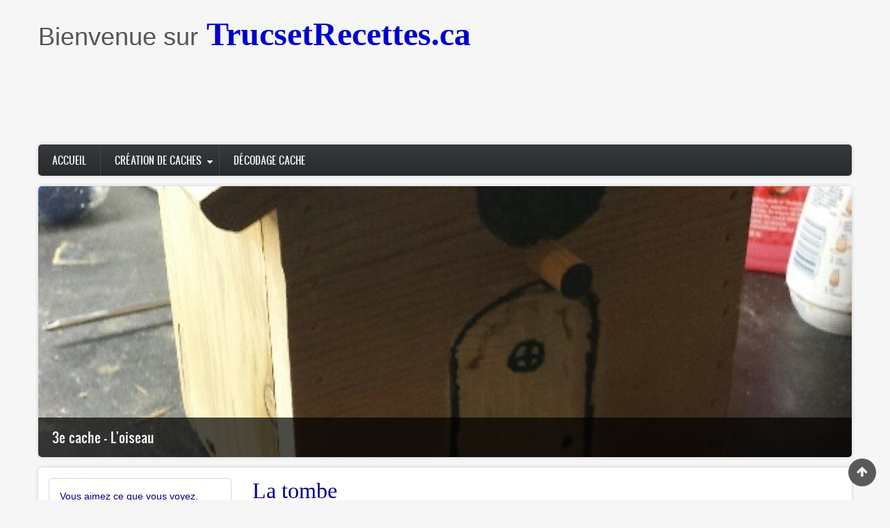

--- FILE ---
content_type: text/html; charset=UTF-8
request_url: https://www.trucsetrecettes.ca/index.php/geocaching/vous%20avez%20un%20appel.
body_size: 11822
content:
<!DOCTYPE html>
<html lang="fr" dir="ltr" prefix="og: https://ogp.me/ns#">
  <head>
    <meta charset="utf-8" />
<meta name="description" content="Cliquez sur l&#039;image pour en savoir plus." />
<meta name="robots" content="index, follow" />
<link rel="shortlink" href="https://www.trucsetrecettes.ca/index.php/node/265" />
<meta property="og:url" content="http://www.trucsetrecettes.ca/index.php/geocaching/vous%20avez%20un%20appel." />
<meta property="og:title" content="12e cache - Vous avez un appel" />
<meta property="og:description" content="Cliquez sur l&#039;image pour en savoir plus." />
<meta property="og:image" content="http://www.trucsetrecettes.ca/sites/default/files/2018-10/20170911_002159_resized.jpg" />
<meta property="og:image:url" content="http://www.trucsetrecettes.ca/sites/default/files/2018-10/20170911_002159_resized.jpg" />
<meta property="article:published_time" content="2018-10-31T03:42:59+00:00" />
<meta property="article:modified_time" content="2018-10-31T03:43:50+00:00" />
<meta name="Generator" content="Drupal 11 (https://www.drupal.org)" />
<meta name="MobileOptimized" content="width" />
<meta name="HandheldFriendly" content="true" />
<meta name="viewport" content="width=device-width, initial-scale=1.0" />
<link rel="icon" href="/themes/custom/zircon/favicon.ico" type="image/vnd.microsoft.icon" />
<script>window.a2a_config=window.a2a_config||{};a2a_config.callbacks=[];a2a_config.overlays=[];a2a_config.templates={};</script>

    <title>12e cache - Vous avez un appel | Trucs &amp; Recettes</title>
    <link rel="stylesheet" media="all" href="/core/themes/stable9/css/core/components/item-list.module.css?t8p94z" />
<link rel="stylesheet" media="all" href="/core/themes/stable9/css/system/components/align.module.css?t8p94z" />
<link rel="stylesheet" media="all" href="/core/themes/stable9/css/system/components/container-inline.module.css?t8p94z" />
<link rel="stylesheet" media="all" href="/core/themes/stable9/css/system/components/clearfix.module.css?t8p94z" />
<link rel="stylesheet" media="all" href="/core/themes/stable9/css/system/components/hidden.module.css?t8p94z" />
<link rel="stylesheet" media="all" href="/core/themes/stable9/css/system/components/js.module.css?t8p94z" />
<link rel="stylesheet" media="all" href="/core/themes/stable9/css/core/components/progress.module.css?t8p94z" />
<link rel="stylesheet" media="all" href="/core/themes/stable9/css/core/components/ajax-progress.module.css?t8p94z" />
<link rel="stylesheet" media="all" href="/core/themes/stable9/css/views/views.module.css?t8p94z" />
<link rel="stylesheet" media="all" href="/modules/contrib/views_slideshow/modules/views_slideshow_cycle/css/views_slideshow_cycle.css?t8p94z" />
<link rel="stylesheet" media="all" href="/modules/contrib/addtoany/css/addtoany.css?t8p94z" />
<link rel="stylesheet" media="all" href="/core/themes/stable9/css/core/assets/vendor/normalize-css/normalize.css?t8p94z" />
<link rel="stylesheet" media="all" href="/themes/custom/zircon/assets/includes/slick/slick/slick.css?t8p94z" />
<link rel="stylesheet" media="all" href="/themes/custom/zircon/assets/includes/slick/slick/slick-theme.css?t8p94z" />
<link rel="stylesheet" media="all" href="/themes/custom/zircon/assets/includes/slick/css/style.css?t8p94z" />
<link rel="stylesheet" media="all" href="/themes/custom/zircon/assets/includes/monokai/monokai.min.css?t8p94z" />
<link rel="stylesheet" media="all" href="/themes/custom/zircon/assets/includes/flexslider/flexslider.css?t8p94z" />
<link rel="stylesheet" media="all" href="/themes/custom/zircon/assets/css/slideshow.css?t8p94z" />
<link rel="stylesheet" media="all" href="/themes/custom/zircon/assets/css/style.css?t8p94z" />
<link rel="stylesheet" media="all" href="/themes/custom/zircon/assets/css/style-rtl.css?t8p94z" />
<link rel="stylesheet" media="all" href="/core/themes/starterkit_theme/css/components/item-list.css?t8p94z" />
<link rel="stylesheet" media="all" href="/core/themes/starterkit_theme/css/components/action-links.css?t8p94z" />
<link rel="stylesheet" media="all" href="/core/themes/starterkit_theme/css/components/breadcrumb.css?t8p94z" />
<link rel="stylesheet" media="all" href="/core/themes/starterkit_theme/css/components/button.css?t8p94z" />
<link rel="stylesheet" media="all" href="/core/themes/starterkit_theme/css/components/container-inline.css?t8p94z" />
<link rel="stylesheet" media="all" href="/core/themes/starterkit_theme/css/components/details.css?t8p94z" />
<link rel="stylesheet" media="all" href="/core/themes/starterkit_theme/css/components/exposed-filters.css?t8p94z" />
<link rel="stylesheet" media="all" href="/core/themes/starterkit_theme/css/components/field.css?t8p94z" />
<link rel="stylesheet" media="all" href="/core/themes/starterkit_theme/css/components/form.css?t8p94z" />
<link rel="stylesheet" media="all" href="/core/themes/starterkit_theme/css/components/icons.css?t8p94z" />
<link rel="stylesheet" media="all" href="/core/themes/starterkit_theme/css/components/inline-form.css?t8p94z" />
<link rel="stylesheet" media="all" href="/core/themes/starterkit_theme/css/components/link.css?t8p94z" />
<link rel="stylesheet" media="all" href="/core/themes/starterkit_theme/css/components/links.css?t8p94z" />
<link rel="stylesheet" media="all" href="/core/themes/starterkit_theme/css/components/menu.css?t8p94z" />
<link rel="stylesheet" media="all" href="/core/themes/starterkit_theme/css/components/more-link.css?t8p94z" />
<link rel="stylesheet" media="all" href="/core/themes/starterkit_theme/css/components/pager.css?t8p94z" />
<link rel="stylesheet" media="all" href="/core/themes/starterkit_theme/css/components/tabledrag.css?t8p94z" />
<link rel="stylesheet" media="all" href="/core/themes/starterkit_theme/css/components/tableselect.css?t8p94z" />
<link rel="stylesheet" media="all" href="/core/themes/starterkit_theme/css/components/tabs.css?t8p94z" />
<link rel="stylesheet" media="all" href="/core/themes/starterkit_theme/css/components/textarea.css?t8p94z" />
<link rel="stylesheet" media="all" href="/core/themes/starterkit_theme/css/components/ui-dialog.css?t8p94z" />
<link rel="stylesheet" media="all" href="/core/themes/starterkit_theme/css/components/messages.css?t8p94z" />
<link rel="stylesheet" media="all" href="/core/themes/starterkit_theme/css/components/progress.css?t8p94z" />

    
    <meta name="viewport" content="width=device-width, initial-scale=1.0, maximum-scale=1.0, user-scalable=no">
    <meta name="HandheldFriendly" content="true" />
    <meta name="apple-touch-fullscreen" content="YES" />
  </head>
  <body class="not-front">
    <a href="#main-content" class="visually-hidden focusable">
      Aller au contenu principal
    </a>
    
      <div class="dialog-off-canvas-main-canvas" data-off-canvas-main-canvas>
    <div class="page" class="page" >

  
<a name="Top" id="Top"></a>
<header id="header" class="header" role="header">
  <div class="container">
    
       <button type="button" class="navbar-toggle" data-toggle="collapse" data-target="#main-menu-inner">
      <span class="sr-only">Toggle navigation</span>
      <span class="icon-bar"></span>
      <span class="icon-bar"></span>
      <span class="icon-bar"></span>
    </button>

      <div class="region region-header">
    <div id="block-googleanalytics" class="block block-block-content block-block-contentcfd5a53d-b3ec-426f-a4b1-c5502f17e37f">
  
    
      
            <div class="clearfix text-formatted field field--name-body field--type-text-with-summary field--label-hidden field__item"><script>
  (function(i,s,o,g,r,a,m){i['GoogleAnalyticsObject']=r;i[r]=i[r]||function(){
  (i[r].q=i[r].q||[]).push(arguments)},i[r].l=1*new Date();a=s.createElement(o),
  m=s.getElementsByTagName(o)[0];a.async=1;a.src=g;m.parentNode.insertBefore(a,m)
  })(window,document,'script','https://www.google-analytics.com/analytics.js','ga');

  ga('create', 'UA-97061848-1', 'auto');
  ga('send', 'pageview');

</script>
</div>
      
  </div>
<div id="block-recetttes-2" class="block block-block-content block-block-content979137e3-797d-458d-99d6-cffce6514c47">
  
    
      
            <div class="clearfix text-formatted field field--name-body field--type-text-with-summary field--label-hidden field__item"><p><span style="font-family:Lucida Sans Unicode,Lucida Grande,sans-serif;"><span style="font-size: 36px;">Bienvenue sur</span></span><span style="color:#0000cd;"><span style="font-family: Comic Sans MS,cursive;"><span style="font-size:36px;"><span style="font-size: 48px;"> </span></span><span style="font-size:48px;"><strong>TrucsetRecettes.ca</strong></span></span></span></p>
</div>
      
  </div>
<div id="block-adsensepubliciteduhaut" class="block block-block-content block-block-contentdf07fb8c-5fe1-4960-9bac-c1f7ee3efddc">
  
    
      
            <div class="clearfix text-formatted field field--name-body field--type-text-with-summary field--label-hidden field__item"><script async src="//pagead2.googlesyndication.com/pagead/js/adsbygoogle.js"></script>
<!-- Publicité Adsense Menu du haut -->
<ins class="adsbygoogle"
     style="display:inline-block;width:728px;height:90px"
     data-ad-client="ca-pub-4997995407033903"
     data-ad-slot="7578705078"></ins>
<script>
(adsbygoogle = window.adsbygoogle || []).push({});
</script></div>
      
  </div>

  </div>

    
      </div>
</header>

  
      <nav id="main-menu" class="navbar navbar-default" role="navigation">	
  		  <div class="collapse navbar-collapse" id="main-menu-inner">
          <div class="container">
              <div class="region region-main-menu">
    <nav role="navigation" aria-labelledby="block-geocaching-2-menu" id="block-geocaching-2" class="block block-menu navigation menu--geocaching">
            
  <h2 class="visually-hidden" id="block-geocaching-2-menu">Géocaching</h2>
  

        
              <ul class="menu">
                    <li class="menu-item">
        <a href="/" data-drupal-link-system-path="&lt;front&gt;">Accueil</a>
              </li>
                <li class="menu-item menu-item--expanded">
        <a href="/geocaching/creationdecaches" data-drupal-link-system-path="geocaching/creationdecaches">Création de caches</a>
                                <ul class="menu">
                    <li class="menu-item">
        <a href="/geocaching/avecdesanimaux" data-drupal-link-system-path="geocaching/avecdesanimaux">Avec des animaux</a>
              </li>
                <li class="menu-item">
        <a href="/geocaching/avecdesobjets" data-drupal-link-system-path="geocaching/avecdesobjets">Avec des objets</a>
              </li>
                <li class="menu-item">
        <a href="/geocaching/enbois" data-drupal-link-system-path="geocaching/enbois">En bois</a>
              </li>
                <li class="menu-item">
        <a href="/geocaching/halloween2017" data-drupal-link-system-path="geocaching/halloween2017">Halloween</a>
              </li>
                <li class="menu-item">
        <a href="/geocaching/nano" data-drupal-link-system-path="geocaching/nano">Nano</a>
              </li>
                <li class="menu-item">
        <a href="/geocaching/originale" data-drupal-link-system-path="geocaching/originale">Originale</a>
              </li>
                <li class="menu-item">
        <a href="/geocaching/simple" data-drupal-link-system-path="geocaching/simple">Simple</a>
              </li>
        </ul>
  
              </li>
                <li class="menu-item">
        <a href="/geocaching/decodage-cache-mystere" data-drupal-link-system-path="geocaching/decodage-cache-mystere">Décodage cache</a>
              </li>
        </ul>
  


  </nav>

  </div>
						
          </div>
        </div>
    </nav>
  
      <section id="slideshow" class="slideshow">
      <div class="container">
          <div class="region region-slideshow">
    <div class="views-element-container block block-views block-views-blockslideshow-geocaching-block-1" id="block-views-block-slideshow-geocaching-block-1">
  
    
      <div><div>
      
      <div class="view-content">
        <div class="skin-default">
    
    <div id="views_slideshow_cycle_main_slideshow_geocaching-block_1" class="views_slideshow_cycle_main views_slideshow_main">
    <div id="views_slideshow_cycle_teaser_section_slideshow_geocaching-block_1"  class="views_slideshow_cycle_teaser_section">
     <div id="views_slideshow_cycle_div_slideshow_geocaching-block_1_0"  class="views_slideshow_cycle_slide views_slideshow_slide views-row-1 views-row-odd">
      <div  class="views-row views-row-0 views-row-odd views-row-first">
  <div class="views-field views-field-title"><span class="field-content"><a href="/geocaching/L%27oiseau" hreflang="fr">3e cache - L&#039;oiseau</a></span></div><div class="views-field views-field-field-image"><div class="field-content">  <a href="/geocaching/L%27oiseau" hreflang="fr"><img loading="lazy" src="/sites/default/files/styles/slideshow_1170x390_/public/2018-10/20170824_195932_resized_1.jpg?itok=xGB1fARW" width="1170" height="390" alt="3e cache - L&#039;oiseau" class="image-style-slideshow-1170x390-" />

</a>
</div></div>
</div>

  </div>

     <div id="views_slideshow_cycle_div_slideshow_geocaching-block_1_1"  class="views_slideshow_cycle_slide views_slideshow_slide views-row-2 views_slideshow_cycle_hidden views-row-even">
      <div  class="views-row views-row-1 views-row-even">
  <div class="views-field views-field-title"><span class="field-content"><a href="/geocaching/La%20rata" hreflang="fr">15e cache - La rata </a></span></div><div class="views-field views-field-field-image"><div class="field-content">  <a href="/geocaching/La%20rata" hreflang="fr"><img loading="lazy" src="/sites/default/files/styles/slideshow_1170x390_/public/2018-10/20170911_145813_resized.jpg?itok=TCLKTXFg" width="1170" height="390" alt="15e cache - La rata " class="image-style-slideshow-1170x390-" />

</a>
</div></div>
</div>

  </div>

     <div id="views_slideshow_cycle_div_slideshow_geocaching-block_1_2"  class="views_slideshow_cycle_slide views_slideshow_slide views-row-3 views_slideshow_cycle_hidden views-row-odd">
      <div  class="views-row views-row-2 views-row-odd">
  <div class="views-field views-field-title"><span class="field-content"><a href="/geocaching/La%20trappe" hreflang="fr">7e cache - La trappe </a></span></div><div class="views-field views-field-field-image"><div class="field-content">  <a href="/geocaching/La%20trappe" hreflang="fr"><img loading="lazy" src="/sites/default/files/styles/slideshow_1170x390_/public/2018-10/20170908_123750_resized.jpg?itok=BrryBgpr" width="1170" height="390" alt="7e cache - La trappe " class="image-style-slideshow-1170x390-" />

</a>
</div></div>
</div>

  </div>

     <div id="views_slideshow_cycle_div_slideshow_geocaching-block_1_3"  class="views_slideshow_cycle_slide views_slideshow_slide views-row-4 views_slideshow_cycle_hidden views-row-even">
      <div  class="views-row views-row-3 views-row-even">
  <div class="views-field views-field-title"><span class="field-content"><a href="/geocaching/Mort%20de%20faim" hreflang="fr">14e cache - Mort de faim </a></span></div><div class="views-field views-field-field-image"><div class="field-content">  <a href="/geocaching/Mort%20de%20faim" hreflang="fr"><img loading="lazy" src="/sites/default/files/styles/slideshow_1170x390_/public/2018-10/20170911_124256_resized.jpg?itok=ddCJQni1" width="1170" height="390" alt="14e cache - Mort de faim " class="image-style-slideshow-1170x390-" />

</a>
</div></div>
</div>

  </div>

     <div id="views_slideshow_cycle_div_slideshow_geocaching-block_1_4"  class="views_slideshow_cycle_slide views_slideshow_slide views-row-5 views_slideshow_cycle_hidden views-row-odd">
      <div  class="views-row views-row-4 views-row-odd">
  <div class="views-field views-field-title"><span class="field-content"><a href="/geocaching/Oiseau%20nocture" hreflang="fr">43e cache - Oiseau nocture </a></span></div><div class="views-field views-field-field-image"><div class="field-content">  <a href="/geocaching/Oiseau%20nocture" hreflang="fr"><img loading="lazy" src="/sites/default/files/styles/slideshow_1170x390_/public/2018-10/20180423_100605_resized.jpg?itok=moy1X_fU" width="1170" height="390" alt="43e cache - Oiseau nocture " class="image-style-slideshow-1170x390-" />

</a>
</div></div>
</div>

  </div>

     <div id="views_slideshow_cycle_div_slideshow_geocaching-block_1_5"  class="views_slideshow_cycle_slide views_slideshow_slide views-row-6 views_slideshow_cycle_hidden views-row-even">
      <div  class="views-row views-row-5 views-row-even">
  <div class="views-field views-field-title"><span class="field-content"><a href="/geocaching/O%C3%B9%20est%20la%20souris" hreflang="fr">20e cache - Où est la souris </a></span></div><div class="views-field views-field-field-image"><div class="field-content">  <a href="/geocaching/O%C3%B9%20est%20la%20souris" hreflang="fr"><img loading="lazy" src="/sites/default/files/styles/slideshow_1170x390_/public/2018-10/20170919_043647_resized-2_0.jpg?itok=P8oasfPd" width="1170" height="390" alt="20e cache - Où est la souris " class="image-style-slideshow-1170x390-" />

</a>
</div></div>
</div>

  </div>

     <div id="views_slideshow_cycle_div_slideshow_geocaching-block_1_6"  class="views_slideshow_cycle_slide views_slideshow_slide views-row-7 views_slideshow_cycle_hidden views-row-odd">
      <div  class="views-row views-row-6 views-row-odd">
  <div class="views-field views-field-title"><span class="field-content"><a href="/geocaching/Quoi%20de%20neuf%20docteur" hreflang="fr">41e cache - Quoi de neuf docteur </a></span></div><div class="views-field views-field-field-image"><div class="field-content">  <a href="/geocaching/Quoi%20de%20neuf%20docteur" hreflang="fr"><img loading="lazy" src="/sites/default/files/styles/slideshow_1170x390_/public/2018-10/20180423_090548_resized.jpg?itok=DhbBRH0N" width="1170" height="390" alt="41e cache - Quoi de neuf docteur " class="image-style-slideshow-1170x390-" />

</a>
</div></div>
</div>

  </div>

     <div id="views_slideshow_cycle_div_slideshow_geocaching-block_1_7"  class="views_slideshow_cycle_slide views_slideshow_slide views-row-8 views_slideshow_cycle_hidden views-row-even">
      <div  class="views-row views-row-7 views-row-even">
  <div class="views-field views-field-title"><span class="field-content"><a href="/geocaching/Toi%20et%20moi" hreflang="fr">38e cache - Toi et moi </a></span></div><div class="views-field views-field-field-image"><div class="field-content">  <a href="/geocaching/Toi%20et%20moi" hreflang="fr"><img loading="lazy" src="/sites/default/files/styles/slideshow_1170x390_/public/2018-10/20180407_181747_resized.jpg?itok=JX1B3cXE" width="1170" height="390" alt="38e cache - Toi et moi " class="image-style-slideshow-1170x390-" />

</a>
</div></div>
</div>

  </div>

     <div id="views_slideshow_cycle_div_slideshow_geocaching-block_1_8"  class="views_slideshow_cycle_slide views_slideshow_slide views-row-9 views_slideshow_cycle_hidden views-row-odd">
      <div  class="views-row views-row-8 views-row-odd">
  <div class="views-field views-field-title"><span class="field-content"><a href="/geocaching/Le%20pangolin" hreflang="fr">74e cache - Le pangolin</a></span></div><div class="views-field views-field-field-image"><div class="field-content">  <a href="/geocaching/Le%20pangolin" hreflang="fr"><img loading="lazy" src="/sites/default/files/styles/slideshow_1170x390_/public/2019-01/20190115_085325_resized.jpg?itok=fW0Kkby3" width="1170" height="390" alt="Le pangolin" class="image-style-slideshow-1170x390-" />

</a>
</div></div>
</div>

  </div>

     <div id="views_slideshow_cycle_div_slideshow_geocaching-block_1_9"  class="views_slideshow_cycle_slide views_slideshow_slide views-row-10 views_slideshow_cycle_hidden views-row-even">
      <div  class="views-row views-row-9 views-row-even">
  <div class="views-field views-field-title"><span class="field-content"><a href="/geocaching/Le%20retour%20du%20pangolin" hreflang="fr">86e cache - Le retour du pangolin</a></span></div><div class="views-field views-field-field-image"><div class="field-content">  <a href="/geocaching/Le%20retour%20du%20pangolin" hreflang="fr"><img loading="lazy" src="/sites/default/files/styles/slideshow_1170x390_/public/2021-01/20210114_125804_resized.jpg?itok=cNSoKhSb" width="1170" height="390" alt="Le retour du pangolin" class="image-style-slideshow-1170x390-" />

</a>
</div></div>
</div>

  </div>

     <div id="views_slideshow_cycle_div_slideshow_geocaching-block_1_10"  class="views_slideshow_cycle_slide views_slideshow_slide views-row-11 views_slideshow_cycle_hidden views-row-odd">
      <div  class="views-row views-row-10 views-row-odd">
  <div class="views-field views-field-title"><span class="field-content"><a href="/geocaching/L%27oiseau" hreflang="fr">3e cache - L&#039;oiseau</a></span></div><div class="views-field views-field-field-image"><div class="field-content">  <a href="/geocaching/L%27oiseau" hreflang="fr"><img loading="lazy" src="/sites/default/files/styles/slideshow_1170x390_/public/2018-10/20170824_195932_resized_1.jpg?itok=xGB1fARW" width="1170" height="390" alt="3e cache - L&#039;oiseau" class="image-style-slideshow-1170x390-" />

</a>
</div></div>
</div>

  </div>

     <div id="views_slideshow_cycle_div_slideshow_geocaching-block_1_11"  class="views_slideshow_cycle_slide views_slideshow_slide views-row-12 views_slideshow_cycle_hidden views-row-even">
      <div  class="views-row views-row-11 views-row-even">
  <div class="views-field views-field-title"><span class="field-content"><a href="/geocaching/La%20trappe" hreflang="fr">7e cache - La trappe </a></span></div><div class="views-field views-field-field-image"><div class="field-content">  <a href="/geocaching/La%20trappe" hreflang="fr"><img loading="lazy" src="/sites/default/files/styles/slideshow_1170x390_/public/2018-10/20170908_123750_resized.jpg?itok=BrryBgpr" width="1170" height="390" alt="7e cache - La trappe " class="image-style-slideshow-1170x390-" />

</a>
</div></div>
</div>

  </div>

     <div id="views_slideshow_cycle_div_slideshow_geocaching-block_1_12"  class="views_slideshow_cycle_slide views_slideshow_slide views-row-13 views_slideshow_cycle_hidden views-row-odd">
      <div  class="views-row views-row-12 views-row-odd">
  <div class="views-field views-field-title"><span class="field-content"><a href="/geocaching/la%20boite%20de%20pandore." hreflang="fr">8e cache - La boite de Pandore </a></span></div><div class="views-field views-field-field-image"><div class="field-content">  <a href="/geocaching/la%20boite%20de%20pandore." hreflang="fr"><img loading="lazy" src="/sites/default/files/styles/slideshow_1170x390_/public/2018-10/20170908_143303_resized.jpg?itok=a8NX6sGS" width="1170" height="390" alt="8e cache - La boite de Pandore " class="image-style-slideshow-1170x390-" />

</a>
</div></div>
</div>

  </div>

     <div id="views_slideshow_cycle_div_slideshow_geocaching-block_1_13"  class="views_slideshow_cycle_slide views_slideshow_slide views-row-14 views_slideshow_cycle_hidden views-row-even">
      <div  class="views-row views-row-13 views-row-even">
  <div class="views-field views-field-title"><span class="field-content"><a href="/geocaching/la%20couleuvre." hreflang="fr">4e cache - La couleuvre </a></span></div><div class="views-field views-field-field-image"><div class="field-content">  <a href="/geocaching/la%20couleuvre." hreflang="fr"><img loading="lazy" src="/sites/default/files/styles/slideshow_1170x390_/public/2018-10/20170901_163109_resized_1.jpg?itok=xHbYBTaP" width="1170" height="390" alt="4e cache - La couleuvre " class="image-style-slideshow-1170x390-" />

</a>
</div></div>
</div>

  </div>

     <div id="views_slideshow_cycle_div_slideshow_geocaching-block_1_14"  class="views_slideshow_cycle_slide views_slideshow_slide views-row-15 views_slideshow_cycle_hidden views-row-odd">
      <div  class="views-row views-row-14 views-row-odd">
  <div class="views-field views-field-title"><span class="field-content"><a href="/geocaching/la%20taupe." hreflang="fr">2e cache - La taupe </a></span></div><div class="views-field views-field-field-image"><div class="field-content">  <a href="/geocaching/la%20taupe." hreflang="fr"><img loading="lazy" src="/sites/default/files/styles/slideshow_1170x390_/public/2018-10/20170824_195842_resized_1.jpg?itok=LxE1peCO" width="1170" height="390" alt="2e cache - La taupe " class="image-style-slideshow-1170x390-" />

</a>
</div></div>
</div>

  </div>

     <div id="views_slideshow_cycle_div_slideshow_geocaching-block_1_15"  class="views_slideshow_cycle_slide views_slideshow_slide views-row-16 views_slideshow_cycle_hidden views-row-even">
      <div  class="views-row views-row-15 views-row-even">
  <div class="views-field views-field-title"><span class="field-content"><a href="/geocaching/le%20bucheron%20numismate." hreflang="fr">1ère cache - Le bucheron numismate </a></span></div><div class="views-field views-field-field-image"><div class="field-content">  <a href="/geocaching/le%20bucheron%20numismate." hreflang="fr"><img loading="lazy" src="/sites/default/files/styles/slideshow_1170x390_/public/2018-10/20170823_110439_resized_1.jpg?itok=VrRBPnqR" width="1170" height="390" alt="1ère cache - Le bucheron numismate " class="image-style-slideshow-1170x390-" />

</a>
</div></div>
</div>

  </div>

     <div id="views_slideshow_cycle_div_slideshow_geocaching-block_1_16"  class="views_slideshow_cycle_slide views_slideshow_slide views-row-17 views_slideshow_cycle_hidden views-row-odd">
      <div  class="views-row views-row-16 views-row-odd">
  <div class="views-field views-field-title"><span class="field-content"><a href="/geocaching/Les%20retailles." hreflang="fr">21e cache - Les retailles </a></span></div><div class="views-field views-field-field-image"><div class="field-content">  <a href="/geocaching/Les%20retailles." hreflang="fr"><img loading="lazy" src="/sites/default/files/styles/slideshow_1170x390_/public/2018-10/20170919_043630_resized.jpg?itok=-8mQCRxO" width="1170" height="390" alt="21e cache - Les retailles " class="image-style-slideshow-1170x390-" />

</a>
</div></div>
</div>

  </div>

     <div id="views_slideshow_cycle_div_slideshow_geocaching-block_1_17"  class="views_slideshow_cycle_slide views_slideshow_slide views-row-18 views_slideshow_cycle_hidden views-row-even">
      <div  class="views-row views-row-17 views-row-even">
  <div class="views-field views-field-title"><span class="field-content"><a href="/geocaching/Sur%20les%20traces%20des%20dinosaures." hreflang="fr">48e cache - Sur les traces des dinosaures </a></span></div><div class="views-field views-field-field-image"><div class="field-content">  <a href="/geocaching/Sur%20les%20traces%20des%20dinosaures." hreflang="fr"><img loading="lazy" src="/sites/default/files/styles/slideshow_1170x390_/public/2018-10/20180430_095803_resized.jpg?itok=PhBz9mX7" width="1170" height="390" alt="48e cache - Sur les traces des dinosaures " class="image-style-slideshow-1170x390-" />

</a>
</div></div>
</div>

  </div>

     <div id="views_slideshow_cycle_div_slideshow_geocaching-block_1_18"  class="views_slideshow_cycle_slide views_slideshow_slide views-row-19 views_slideshow_cycle_hidden views-row-odd">
      <div  class="views-row views-row-18 views-row-odd">
  <div class="views-field views-field-title"><span class="field-content"><a href="/geocaching/encore%20des%20vis." hreflang="fr">45e cache - Encore des vis </a></span></div><div class="views-field views-field-field-image"><div class="field-content">  <a href="/geocaching/encore%20des%20vis." hreflang="fr"><img loading="lazy" src="/sites/default/files/styles/slideshow_1170x390_/public/2018-10/20180430_121146_resized.jpg?itok=OtgJfNt5" width="1170" height="390" alt="45e cache - Encore des vis " class="image-style-slideshow-1170x390-" />

</a>
</div></div>
</div>

  </div>

     <div id="views_slideshow_cycle_div_slideshow_geocaching-block_1_19"  class="views_slideshow_cycle_slide views_slideshow_slide views-row-20 views_slideshow_cycle_hidden views-row-even">
      <div  class="views-row views-row-19 views-row-even">
  <div class="views-field views-field-title"><span class="field-content"><a href="/geocaching/Les%20chutes%20de%20la%20riviere%20St-Louis." hreflang="fr">31e cache - Les chutes de la rivière St-Louis </a></span></div><div class="views-field views-field-field-image"><div class="field-content">  <a href="/geocaching/Les%20chutes%20de%20la%20riviere%20St-Louis." hreflang="fr"><img loading="lazy" src="/sites/default/files/styles/slideshow_1170x390_/public/2018-10/20171008_125257_resized.jpg?itok=Fhky70Cf" width="1170" height="390" alt="31e cache - Les chutes de la rivière St-Louis " class="image-style-slideshow-1170x390-" />

</a>
</div></div>
</div>

  </div>

     <div id="views_slideshow_cycle_div_slideshow_geocaching-block_1_20"  class="views_slideshow_cycle_slide views_slideshow_slide views-row-21 views_slideshow_cycle_hidden views-row-odd">
      <div  class="views-row views-row-20 views-row-odd">
  <div class="views-field views-field-title"><span class="field-content"><a href="/geocaching/Trouv%C3%A9%20sur%20la%20rive" hreflang="fr">67e cache - Trouvé sur la rive</a></span></div><div class="views-field views-field-field-image"><div class="field-content">  <a href="/geocaching/Trouv%C3%A9%20sur%20la%20rive" hreflang="fr"><img loading="lazy" src="/sites/default/files/styles/slideshow_1170x390_/public/2018-11/20180930_093614_resized_1.jpg?itok=5nDOCZ_A" width="1170" height="390" alt="67e cache - Trouvé sur la rive" class="image-style-slideshow-1170x390-" />

</a>
</div></div>
</div>

  </div>

     <div id="views_slideshow_cycle_div_slideshow_geocaching-block_1_21"  class="views_slideshow_cycle_slide views_slideshow_slide views-row-22 views_slideshow_cycle_hidden views-row-even">
      <div  class="views-row views-row-21 views-row-even">
  <div class="views-field views-field-title"><span class="field-content"><a href="/geocaching/La%20cache%20du%20pic%20bois" hreflang="fr">73e cache - La cache du pic bois</a></span></div><div class="views-field views-field-field-image"><div class="field-content">  <a href="/geocaching/La%20cache%20du%20pic%20bois" hreflang="fr"><img loading="lazy" src="/sites/default/files/styles/slideshow_1170x390_/public/2018-11/20181031_162402_resized.jpg?itok=Q03bGvn6" width="1170" height="390" alt="73e cache - La cache du pic bois" class="image-style-slideshow-1170x390-" />

</a>
</div></div>
</div>

  </div>

     <div id="views_slideshow_cycle_div_slideshow_geocaching-block_1_22"  class="views_slideshow_cycle_slide views_slideshow_slide views-row-23 views_slideshow_cycle_hidden views-row-odd">
      <div  class="views-row views-row-22 views-row-odd">
  <div class="views-field views-field-title"><span class="field-content"><a href="/geocaching/Le%20pangolin" hreflang="fr">74e cache - Le pangolin</a></span></div><div class="views-field views-field-field-image"><div class="field-content">  <a href="/geocaching/Le%20pangolin" hreflang="fr"><img loading="lazy" src="/sites/default/files/styles/slideshow_1170x390_/public/2019-01/20190115_085325_resized.jpg?itok=fW0Kkby3" width="1170" height="390" alt="Le pangolin" class="image-style-slideshow-1170x390-" />

</a>
</div></div>
</div>

  </div>

     <div id="views_slideshow_cycle_div_slideshow_geocaching-block_1_23"  class="views_slideshow_cycle_slide views_slideshow_slide views-row-24 views_slideshow_cycle_hidden views-row-even">
      <div  class="views-row views-row-23 views-row-even">
  <div class="views-field views-field-title"><span class="field-content"><a href="/geocaching/La%20maison%20de%20Stroumphs" hreflang="fr">75e cache - La maison de Stroumphs</a></span></div><div class="views-field views-field-field-image"><div class="field-content">  <a href="/geocaching/La%20maison%20de%20Stroumphs" hreflang="fr"><img loading="lazy" src="/sites/default/files/styles/slideshow_1170x390_/public/2019-01/20190111_092815_resized.jpg?itok=oMRpOSFk" width="1170" height="390" alt="75e cache - La maison de Stroumphs" class="image-style-slideshow-1170x390-" />

</a>
</div></div>
</div>

  </div>

     <div id="views_slideshow_cycle_div_slideshow_geocaching-block_1_24"  class="views_slideshow_cycle_slide views_slideshow_slide views-row-25 views_slideshow_cycle_hidden views-row-odd">
      <div  class="views-row views-row-24 views-row-odd">
  <div class="views-field views-field-title"><span class="field-content"><a href="/geocaching/M%C3%A9tro%2C%20bouleau%2C%20dodo" hreflang="fr">76e cache - Métro, bouleau, dodo</a></span></div><div class="views-field views-field-field-image"><div class="field-content">  <a href="/geocaching/M%C3%A9tro%2C%20bouleau%2C%20dodo" hreflang="fr"><img loading="lazy" src="/sites/default/files/styles/slideshow_1170x390_/public/2019-01/20190111_085523_resized.jpg?itok=Ld5_waHi" width="1170" height="390" alt="76e cache - Métro, bouleau, dodo" class="image-style-slideshow-1170x390-" />

</a>
</div></div>
</div>

  </div>

     <div id="views_slideshow_cycle_div_slideshow_geocaching-block_1_25"  class="views_slideshow_cycle_slide views_slideshow_slide views-row-26 views_slideshow_cycle_hidden views-row-even">
      <div  class="views-row views-row-25 views-row-even">
  <div class="views-field views-field-title"><span class="field-content"><a href="/geocaching/boite%20a%20cigare" hreflang="fr">63e cache - Boîte à cigares - Défense de fumer</a></span></div><div class="views-field views-field-field-image"><div class="field-content">  <a href="/geocaching/boite%20a%20cigare" hreflang="fr"><img loading="lazy" src="/sites/default/files/styles/slideshow_1170x390_/public/2019-03/20190301_132658_resized_0.jpg?itok=84yH6_MS" width="1170" height="390" alt="63e cache - Boîte à cigares - Défense de fumer" class="image-style-slideshow-1170x390-" />

</a>
</div></div>
</div>

  </div>

     <div id="views_slideshow_cycle_div_slideshow_geocaching-block_1_26"  class="views_slideshow_cycle_slide views_slideshow_slide views-row-27 views_slideshow_cycle_hidden views-row-odd">
      <div  class="views-row views-row-26 views-row-odd">
  <div class="views-field views-field-title"><span class="field-content"><a href="/geocaching/Appel-moi" hreflang="fr">79e cache - Appel-moi</a></span></div><div class="views-field views-field-field-image"><div class="field-content">  <a href="/geocaching/Appel-moi" hreflang="fr"><img loading="lazy" src="/sites/default/files/styles/slideshow_1170x390_/public/2019-05/20190506_073209_resized.jpg?itok=GfSrrkpb" width="1170" height="390" alt="Appel-moi" class="image-style-slideshow-1170x390-" />

</a>
</div></div>
</div>

  </div>

     <div id="views_slideshow_cycle_div_slideshow_geocaching-block_1_27"  class="views_slideshow_cycle_slide views_slideshow_slide views-row-28 views_slideshow_cycle_hidden views-row-even">
      <div  class="views-row views-row-27 views-row-even">
  <div class="views-field views-field-title"><span class="field-content"><a href="/geocaching/qui%20est%20Sophie" hreflang="fr">84e cache - Qui est Sophie ?</a></span></div><div class="views-field views-field-field-image"><div class="field-content">  <a href="/geocaching/qui%20est%20Sophie" hreflang="fr"><img loading="lazy" src="/sites/default/files/styles/slideshow_1170x390_/public/2021-01/20210105_174500_resized_1.jpg?itok=NHZRHq7x" width="1170" height="390" alt="Qui est Sophie" class="image-style-slideshow-1170x390-" />

</a>
</div></div>
</div>

  </div>

     <div id="views_slideshow_cycle_div_slideshow_geocaching-block_1_28"  class="views_slideshow_cycle_slide views_slideshow_slide views-row-29 views_slideshow_cycle_hidden views-row-odd">
      <div  class="views-row views-row-28 views-row-odd">
  <div class="views-field views-field-title"><span class="field-content"><a href="/geocaching/c%27est%20une%20fille" hreflang="fr">85e cache - C&#039;est une fille</a></span></div><div class="views-field views-field-field-image"><div class="field-content">  <a href="/geocaching/c%27est%20une%20fille" hreflang="fr"><img loading="lazy" src="/sites/default/files/styles/slideshow_1170x390_/public/2021-01/20210113_160241_resized.jpg?itok=UyQts4j-" width="1170" height="390" alt="C&#039;est une fille" class="image-style-slideshow-1170x390-" />

</a>
</div></div>
</div>

  </div>

     <div id="views_slideshow_cycle_div_slideshow_geocaching-block_1_29"  class="views_slideshow_cycle_slide views_slideshow_slide views-row-30 views_slideshow_cycle_hidden views-row-even">
      <div  class="views-row views-row-29 views-row-even">
  <div class="views-field views-field-title"><span class="field-content"><a href="/geocaching/Le%20retour%20du%20pangolin" hreflang="fr">86e cache - Le retour du pangolin</a></span></div><div class="views-field views-field-field-image"><div class="field-content">  <a href="/geocaching/Le%20retour%20du%20pangolin" hreflang="fr"><img loading="lazy" src="/sites/default/files/styles/slideshow_1170x390_/public/2021-01/20210114_125804_resized.jpg?itok=cNSoKhSb" width="1170" height="390" alt="Le retour du pangolin" class="image-style-slideshow-1170x390-" />

</a>
</div></div>
</div>

  </div>

     <div id="views_slideshow_cycle_div_slideshow_geocaching-block_1_30"  class="views_slideshow_cycle_slide views_slideshow_slide views-row-31 views_slideshow_cycle_hidden views-row-odd">
      <div  class="views-row views-row-30 views-row-odd">
  <div class="views-field views-field-title"><span class="field-content"><a href="/geocaching/C%27est%20sombre" hreflang="fr">13e cache - C&#039;est sombre </a></span></div><div class="views-field views-field-field-image"><div class="field-content">  <a href="/geocaching/C%27est%20sombre" hreflang="fr"><img loading="lazy" src="/sites/default/files/styles/slideshow_1170x390_/public/2018-10/20170911_013007_resized.jpg?itok=hLaqIExH" width="1170" height="390" alt="13e cache - C&#039;est sombre " class="image-style-slideshow-1170x390-" />

</a>
</div></div>
</div>

  </div>

     <div id="views_slideshow_cycle_div_slideshow_geocaching-block_1_31"  class="views_slideshow_cycle_slide views_slideshow_slide views-row-32 views_slideshow_cycle_hidden views-row-even">
      <div  class="views-row views-row-31 views-row-even">
  <div class="views-field views-field-title"><span class="field-content"><a href="/geocaching/C%27%C3%A9tait%20une%20fois%20un%20G%C3%A9ocacheur" hreflang="fr">47e cache - C&#039;était une fois un Géocacheur </a></span></div><div class="views-field views-field-field-image"><div class="field-content">  <a href="/geocaching/C%27%C3%A9tait%20une%20fois%20un%20G%C3%A9ocacheur" hreflang="fr"><img loading="lazy" src="/sites/default/files/styles/slideshow_1170x390_/public/2018-10/20180430_094740_resized.jpg?itok=7DEjwGgp" width="1170" height="390" alt="47e cache - C&#039;était une fois un Géocacheur " class="image-style-slideshow-1170x390-" />

</a>
</div></div>
</div>

  </div>

     <div id="views_slideshow_cycle_div_slideshow_geocaching-block_1_32"  class="views_slideshow_cycle_slide views_slideshow_slide views-row-33 views_slideshow_cycle_hidden views-row-odd">
      <div  class="views-row views-row-32 views-row-odd">
  <div class="views-field views-field-title"><span class="field-content"><a href="/geocaching/Joue%20moi%20ta%20toune" hreflang="fr">55e cache - Joue moi ta toune </a></span></div><div class="views-field views-field-field-image"><div class="field-content">  <a href="/geocaching/Joue%20moi%20ta%20toune" hreflang="fr"><img loading="lazy" src="/sites/default/files/styles/slideshow_1170x390_/public/2018-10/20180709_081206_resized.jpg?itok=owvqrn1h" width="1170" height="390" alt="55e cache - Joue moi ta toune " class="image-style-slideshow-1170x390-" />

</a>
</div></div>
</div>

  </div>

     <div id="views_slideshow_cycle_div_slideshow_geocaching-block_1_33"  class="views_slideshow_cycle_slide views_slideshow_slide views-row-34 views_slideshow_cycle_hidden views-row-even">
      <div  class="views-row views-row-33 views-row-even">
  <div class="views-field views-field-title"><span class="field-content"><a href="/geocaching/Le%20Plombier" hreflang="fr">40e cache - Le plombier </a></span></div><div class="views-field views-field-field-image"><div class="field-content">  <a href="/geocaching/Le%20Plombier" hreflang="fr"><img loading="lazy" src="/sites/default/files/styles/slideshow_1170x390_/public/2018-10/20180412_221003_resized.jpg?itok=9mfJcTAx" width="1170" height="390" alt="40e cache - Le plombier " class="image-style-slideshow-1170x390-" />

</a>
</div></div>
</div>

  </div>

     <div id="views_slideshow_cycle_div_slideshow_geocaching-block_1_34"  class="views_slideshow_cycle_slide views_slideshow_slide views-row-35 views_slideshow_cycle_hidden views-row-odd">
      <div  class="views-row views-row-34 views-row-odd">
  <div class="views-field views-field-title"><span class="field-content"><a href="/geocaching/pas%20de%20presse%20-%20il%20ny%20a%20pas%20le%20feu." hreflang="fr">39e cache - Pas de presse, il n&#039;y a pas le feu </a></span></div><div class="views-field views-field-field-image"><div class="field-content">  <a href="/geocaching/pas%20de%20presse%20-%20il%20ny%20a%20pas%20le%20feu." hreflang="fr"><img loading="lazy" src="/sites/default/files/styles/slideshow_1170x390_/public/2018-10/20180413_010841_resized.jpg?itok=gZg6yrwk" width="1170" height="390" alt="39e cache - Pas de presse, il n&#039;y a pas le feu " class="image-style-slideshow-1170x390-" />

</a>
</div></div>
</div>

  </div>

     <div id="views_slideshow_cycle_div_slideshow_geocaching-block_1_35"  class="views_slideshow_cycle_slide views_slideshow_slide views-row-36 views_slideshow_cycle_hidden views-row-even">
      <div  class="views-row views-row-35 views-row-even">
  <div class="views-field views-field-title"><span class="field-content"><a href="/geocaching/tu%20colles%20ou%20non." hreflang="fr">62e cache - Tu colles ou pas </a></span></div><div class="views-field views-field-field-image"><div class="field-content">  <a href="/geocaching/tu%20colles%20ou%20non." hreflang="fr"><img loading="lazy" src="/sites/default/files/styles/slideshow_1170x390_/public/2018-10/20180709_084641_resized.jpg?itok=rm3ffcsN" width="1170" height="390" alt="62e cache - Tu colles ou pas " class="image-style-slideshow-1170x390-" />

</a>
</div></div>
</div>

  </div>

     <div id="views_slideshow_cycle_div_slideshow_geocaching-block_1_36"  class="views_slideshow_cycle_slide views_slideshow_slide views-row-37 views_slideshow_cycle_hidden views-row-odd">
      <div  class="views-row views-row-36 views-row-odd">
  <div class="views-field views-field-title"><span class="field-content"><a href="/geocaching/un%20crayon%20stp." hreflang="fr">59e cache - Un crayon STP </a></span></div><div class="views-field views-field-field-image"><div class="field-content">  <a href="/geocaching/un%20crayon%20stp." hreflang="fr"><img loading="lazy" src="/sites/default/files/styles/slideshow_1170x390_/public/2018-10/20180709_083738_resized.jpg?itok=qd9j1Cqr" width="1170" height="390" alt="59e cache - Un crayon STP " class="image-style-slideshow-1170x390-" />

</a>
</div></div>
</div>

  </div>

     <div id="views_slideshow_cycle_div_slideshow_geocaching-block_1_37"  class="views_slideshow_cycle_slide views_slideshow_slide views-row-38 views_slideshow_cycle_hidden views-row-even">
      <div  class="views-row views-row-37 views-row-even">
  <div class="views-field views-field-title"><span class="field-content"><a href="/geocaching/vous%20avez%20un%20appel." hreflang="fr">12e cache - Vous avez un appel </a></span></div><div class="views-field views-field-field-image"><div class="field-content">  <a href="/geocaching/vous%20avez%20un%20appel." hreflang="fr"><img loading="lazy" src="/sites/default/files/styles/slideshow_1170x390_/public/2018-10/20170911_002159_resized.jpg?itok=3IQqf2Nl" width="1170" height="390" alt="12e cache - Vous avez un appel " class="image-style-slideshow-1170x390-" />

</a>
</div></div>
</div>

  </div>

     <div id="views_slideshow_cycle_div_slideshow_geocaching-block_1_38"  class="views_slideshow_cycle_slide views_slideshow_slide views-row-39 views_slideshow_cycle_hidden views-row-odd">
      <div  class="views-row views-row-38 views-row-odd">
  <div class="views-field views-field-title"><span class="field-content"><a href="/geocaching/le%20bucheron%20chasseur" hreflang="fr">10e cache - Le bucheron chasseur </a></span></div><div class="views-field views-field-field-image"><div class="field-content">  <a href="/geocaching/le%20bucheron%20chasseur" hreflang="fr"><img loading="lazy" src="/sites/default/files/styles/slideshow_1170x390_/public/2018-10/20170909_134059_resized.jpg?itok=RII6nU-w" width="1170" height="390" alt="10e cache - Le bucheron chasseur " class="image-style-slideshow-1170x390-" />

</a>
</div></div>
</div>

  </div>

     <div id="views_slideshow_cycle_div_slideshow_geocaching-block_1_39"  class="views_slideshow_cycle_slide views_slideshow_slide views-row-40 views_slideshow_cycle_hidden views-row-even">
      <div  class="views-row views-row-39 views-row-even views-row-last">
  <div class="views-field views-field-title"><span class="field-content"><a href="/geocaching/L%27homme%20%C3%A0%20tout%20faire" hreflang="fr">66e cache - L&#039;homme à tout faire</a></span></div><div class="views-field views-field-field-image"><div class="field-content">  <a href="/geocaching/L%27homme%20%C3%A0%20tout%20faire" hreflang="fr"><img loading="lazy" src="/sites/default/files/styles/slideshow_1170x390_/public/2018-11/20180927_083650_resized_1.jpg?itok=TArqSVMU" width="1170" height="390" alt="66e cache - L&#039;homme à tout faire" class="image-style-slideshow-1170x390-" />

</a>
</div></div>
</div>

  </div>

  </div>

</div>


        </div>

    </div>
  
          </div>
</div>

  </div>

  </div>

      </div>
    </section>
  
  
  
      

  <section id="main" class="main" role="main">
    <a id="main-content"></a>
    <div class="container">
      <div class="row">
        
                  <aside class="sidebar-first sidebar col-lg-3 col-md-3 col-sm-12 col-xs-12" role="complementary">
              <div class="region region-sidebar-first">
    <div id="block-donnation--2" class="block block-block-content block-block-content9774fb75-0f53-4b43-be2f-148cff3fa184">
  
    
      
            <div class="clearfix text-formatted field field--name-body field--type-text-with-summary field--label-hidden field__item"><p><span style="color:#000080;">Vous aimez ce que vous voyez.</span></p>
<p><span style="color:#000080;">&nbsp; Vous voulez m'encourager.</span></p>
<p><span style="color:#000080;">Vous pouvez effectuer un don.</span></p>
<p><span style="color:#000080;">&nbsp; Merci et amusez-vous bien.</span></p>
</div>
      
  </div>
<div id="block-donnation" class="block block-block-content block-block-content2fa68319-519a-4f18-9574-7e3f2756d665">
  
    
      
            <div class="clearfix text-formatted field field--name-body field--type-text-with-summary field--label-hidden field__item"><form action="https://www.paypal.com/cgi-bin/webscr" method="post" target="_top">
<input type="hidden" name="cmd" value="_s-xclick">
<input type="hidden" name="encrypted" value="-----BEGIN [base64]/xoYj61TTHmmRSKHduOhtbjKFWyK9OPTQojELMAkGBSsOAwIaBQAwgbQGCSqGSIb3DQEHATAUBggqhkiG9w0DBwQIfCywJioagviAgZBzttYBXF6SrpTJ1tSpMch/[base64]/hJl66/RGqrj5rFb08sAABNTzDTiqqNpJeBsYs/[base64]/MA0GCSqGSIb3DQEBBQUAA4GBAIFfOlaagFrl71+jq6OKidbWFSE+Q4FqROvdgIONth+8kSK//Y/4ihuE4Ymvzn5ceE3S/[base64]/6hzdu6L8EbgAbjTANBgkqhkiG9w0BAQEFAASBgGyV0wG6JhVlN2RJK+LxfLYndGVrxyrjHMn6F+iTig1+ncUYdFJzHu1otQqM1GcQ53MAJ+m4VVe7uMsEWUZ2Z7M8msrZA/CZyKtfdj3QyoEG//Euo3yMjm9tEPXLlTputzLiLy/4Tt+hHJJMBAE+Bj2B34vMHTFit/EgehqzVsO5-----END PKCS7-----
">
<input type="image" src="https://www.paypalobjects.com/fr_CA/i/btn/btn_donateCC_LG.gif" border="0" name="submit" alt="PayPal - la solution de paiement en ligne la plus simple et la plus sécurisée !">
<img alt="" border="0" src="https://www.paypalobjects.com/fr_CA/i/scr/pixel.gif" width="1" height="1">
</form>
</div>
      
  </div>
<div class="search-block-form block block-search container-inline" data-drupal-selector="search-block-form" id="block-zircon-search" role="search">
  
      <h2>Rechercher</h2>
    
      <form action="/search/node" method="get" id="search-block-form" accept-charset="UTF-8">
  <div class="js-form-item form-item js-form-type-search form-type-search js-form-item-keys form-item-keys form-no-label">
      <label for="edit-keys" class="visually-hidden">Rechercher</label>
        <input title="Saisir les termes à rechercher." data-drupal-selector="edit-keys" type="search" id="edit-keys" name="keys" value="" size="15" maxlength="128" class="form-search" />

        </div>
<div data-drupal-selector="edit-actions" class="form-actions js-form-wrapper form-wrapper" id="edit-actions--2"><input data-drupal-selector="edit-submit" type="submit" id="edit-submit" value="Rechercher" class="button js-form-submit form-submit" />
</div>

</form>

  </div>
<div id="block-connexionutilisateur" role="form" class="block block-user block-user-login-block">
  
      <h2>Connexion utilisateur</h2>
    
      <form class="user-login-form" data-drupal-selector="user-login-form" action="/index.php/geocaching/vous%20avez%20un%20appel.?destination=/index.php/geocaching/vous%2520avez%2520un%2520appel." method="post" id="user-login-form" accept-charset="UTF-8">
  <div class="js-form-item form-item js-form-type-textfield form-type-textfield js-form-item-name form-item-name">
      <label for="edit-name" class="js-form-required form-required">Nom d'utilisateur</label>
        <input autocorrect="none" autocapitalize="none" spellcheck="false" autocomplete="username" data-drupal-selector="edit-name" type="text" id="edit-name" name="name" value="" size="15" maxlength="60" class="form-text required" required="required" />

        </div>
<div class="js-form-item form-item js-form-type-password form-type-password js-form-item-pass form-item-pass">
      <label for="edit-pass" class="js-form-required form-required">Mot de passe</label>
        <input autocomplete="current-password" data-drupal-selector="edit-pass" type="password" id="edit-pass" name="pass" size="15" maxlength="128" class="form-text required" required="required" />

        </div>
<input autocomplete="off" data-drupal-selector="form-wzschykzpruzpxdm3ks8aeywfz9wsh0wz-uga6sazhu" type="hidden" name="form_build_id" value="form-WZsCHyKzPRuzpXDm3ks8AEYwFz9WSH0wZ_uGA6saZhU" />
<input data-drupal-selector="edit-user-login-form" type="hidden" name="form_id" value="user_login_form" />
<div data-drupal-selector="edit-actions" class="form-actions js-form-wrapper form-wrapper" id="edit-actions--3"><input data-drupal-selector="edit-submit" type="submit" id="edit-submit--2" name="op" value="Se connecter" class="button js-form-submit form-submit" />
</div>

</form>
<div class="item-list"><ul><li><a href="/user/password" title="Envoyer les instructions de réinitialisation par courriel." class="request-password-link">Réinitialiser votre mot de passe</a></li></ul></div>
  </div>
<div id="block-publiciteadsencesidebar" class="block block-block-content block-block-content8b5fb0ec-e69d-49ba-84da-c0b09f7ba0d4">
  
    
      
            <div class="clearfix text-formatted field field--name-body field--type-text-with-summary field--label-hidden field__item"><script async src="//pagead2.googlesyndication.com/pagead/js/adsbygoogle.js"></script>
<!-- Publicité Adsense sidebar -->
<ins class="adsbygoogle"
     style="display:block"
     data-ad-client="ca-pub-4997995407033903"
     data-ad-slot="2572559474"
     data-ad-format="auto"></ins>
<script>
(adsbygoogle = window.adsbygoogle || []).push({});
</script></div>
      
  </div>

  </div>

          </aside>
        		
        <div class="content col-lg-9 col-md-9 col-sm-12 col-xs-12">
          

          
                    

          

          
            <div class="region region-content">
    <div data-drupal-messages-fallback class="hidden"></div><article data-history-node-id="265">

  
    

  
  <div>
    
            <div class="clearfix text-formatted field field--name-body field--type-text-with-summary field--label-hidden field__item"><p style="margin: 0cm 0cm 0pt;"><span style="font-size: 24pt;"><span style="background: white;"><span style="font-family: &quot;Comic Sans MS&quot;;"><span style="color: navy;">La tombe</span></span></span></span></p>
<p style="margin: 0cm 0cm 0pt;">&nbsp;</p>
<p style="margin: 0cm 0cm 0pt;">&nbsp;</p>
<p style="margin: 0cm 0cm 0pt;"><span style="color: mediumblue;">L'idée de la cache</span> : Juste un peu avant de partir travailler, j’ai vu ce cellulaire qui trainait dans mon placard. Je l’ai</p>
<p style="margin: 0cm 0cm 0pt;">&nbsp;&nbsp;&nbsp;&nbsp;&nbsp;&nbsp;&nbsp; &nbsp;&nbsp;&nbsp;&nbsp;&nbsp;&nbsp;&nbsp;&nbsp;&nbsp;&nbsp;&nbsp;&nbsp;&nbsp;&nbsp;&nbsp;&nbsp;&nbsp;&nbsp;&nbsp;&nbsp;&nbsp;&nbsp;&nbsp;&nbsp;apporté avec moi ainsi que quelques accessoires. Durant mes temps libres au travail, j’ai modifié</p>
<p style="margin: 0cm 0cm 12pt;">&nbsp;&nbsp;&nbsp;&nbsp;&nbsp;&nbsp;&nbsp;&nbsp;&nbsp;&nbsp;&nbsp;&nbsp;&nbsp;&nbsp;&nbsp;&nbsp;&nbsp;&nbsp;&nbsp;&nbsp;&nbsp;&nbsp;&nbsp;&nbsp;&nbsp;&nbsp;&nbsp;&nbsp;&nbsp;&nbsp;&nbsp; ce vieux Nokia 3310 en une belle cache originale.</p>
<p><span style="color: mediumblue;">Date de création &nbsp;&nbsp;&nbsp;</span><span style="color: navy;">: </span>Créé le 11 septembre 2017.</p>
<p style="margin: 0cm 0cm 0pt;"><span style="color: mediumblue;">Le défi&nbsp;&nbsp;&nbsp;&nbsp;&nbsp;&nbsp;&nbsp;&nbsp;&nbsp;&nbsp;&nbsp;&nbsp; &nbsp;&nbsp;&nbsp;&nbsp;&nbsp;&nbsp;: </span>Seulement trouver la cache. C’est déjà beaucoup.</p>
<p><span style="font-family: &quot;MS Gothic&quot;;">_____________________________________________________________________________________________________</span></p>
<p>Il est facile de faire du recyclage aussi en géocaching.</p>
<p>Un vieux cellulaire qui ne sert plus. On recycle la batterie et on adapte le boitier.</p>
<p><img alt="Vous avez un appel - le cell" data-entity-type="file" data-entity-uuid="fa28a929-b0d4-4f89-a6ce-e7276ffd6ef3" src="/sites/default/files/inline-images/20170910_230734_resized.jpg" width="516" height="290" loading="lazy"></p>
<p>Une couche de ruban de camouflage sur le dessus et le dessous.</p>
<p>Les boutons sont toujours accessibles par pression.</p>
<p><img alt="Vous avez un appel - cell 2" data-entity-type="file" data-entity-uuid="f2fc6022-b732-4df1-b310-103be7b0b076" src="/sites/default/files/inline-images/20170910_234503_resized.jpg" width="516" height="290" loading="lazy"></p>
<p>Par la suite, il ne reste plus que les cotés du cellulaire.</p>
<p><img alt="Vous avez un appel - cell 3" data-entity-type="file" data-entity-uuid="ff06bac1-cf21-412e-9181-9378d8d316cd" src="/sites/default/files/inline-images/20170911_000325_resized.jpg" width="516" height="290" loading="lazy"></p>
<p>Reste plus qu'à le remonter et y insérer le logbook et feuillet d'instructions.</p>
<p>Ça parait pas comme ça, mais il en rentre des choses dans le compartiment à batterie.</p>
<p><img alt="Vous avez un appel - cell 4" data-entity-type="file" data-entity-uuid="23fe180e-6aea-4c8a-8d7d-026ed0e409c2" src="/sites/default/files/inline-images/20170911_001315_resized.jpg" width="516" height="290" loading="lazy"></p>
<p>Voici le produit fini. Reste plus qu'à aller le cacher.</p>
<p>Ne compter pas sur lui pour passer un appel, la batterie est morte !!!!</p>
<p><img alt="Vous avez un appel - cell 5" data-entity-type="file" data-entity-uuid="f9a533f2-5b2f-426a-a9cb-defafaa16269" src="/sites/default/files/inline-images/20170911_002159_resized.jpg" width="516" height="290" loading="lazy"></p>
<p>Voici un bel endroit pour arrêter et passer un appel...</p>
<p><img alt="Vous avez un appel - Vue d'ensemble" data-entity-type="file" data-entity-uuid="f2890d09-3684-4402-9a36-a1bd3899574b" src="/sites/default/files/inline-images/20170911_130441_resized.jpg" width="516" height="290" loading="lazy"></p>
<p><span style="font-size: 22px;"><span style="background: white;"><span style="font-family: &quot;Comic Sans MS&quot;;"><span style="color: navy;">Un hiver plus tard</span></span></span></span></p>
<p><span style="font-size: 14pt;"><span style="color: navy;">Nous avons eu un hiver particulièrement froid avec beaucoup de neige et de verglas.</span></span></p>
<p><span style="font-size: 14pt;"><span style="color: navy;">Elle a passée tout l'hiver, elle est en parfaite état et tout est bien au sec. </span></span></p>
<p><span style="font-size: 14pt;"><span style="color: navy;">Il y a eu un léger changement car l'an passé le système de fermeture a été brisé.</span></span></p>
<p><img alt="Vous avez un appel 2018" data-entity-type="file" data-entity-uuid="447d1052-0c98-45b4-8ce2-07672f330db5" src="/sites/default/files/inline-images/20180423_103213_resized.jpg" width="576" height="432" loading="lazy"></p>
<p>&nbsp;</p>
<p><span style="font-size: 14pt;"><span style="color: navy;">Merci de tous vos commentaires. </span></span></p>
<p><span style="font-size: 14pt;"><span style="color: navy;">Grâce à vous, j'ai toujours de nouveau défi à créer puisque vous les aimez.</span></span></p>
<p><span style="font-size: 15pt;"><span style="line-height: 115%;"><span style="font-family: &quot;Comic Sans MS&quot;;"><span style="color: navy;">Bonne recherche et amusez-vous bien !!!</span></span></span></span></p>
</div>
        <div class="node__links">
    <ul class="links inline"><li><a href="/index.php/user/login?destination=/index.php/geocaching/vous%2520avez%2520un%2520appel.%23comment-form">Se connecter</a> pour publier des commentaires</li></ul>  </div>
<section class="field field--name-comment field--type-comment field--label-above comment-wrapper">
  
  

  
</section>

  </div>

</article>

  </div>


          <!---->
        </div>

              </div>
    </div>
  </section>

      
    
    <a href="#Top" class="btn-btt" title="Back to Top" style="display: block;"></a>          

      <footer id="footer" class="footer" role="contentinfo">
      <div class="container">
          <div class="region region-footer">
    <div id="block-adsensebasdepage" class="block block-block-content block-block-contentce70693a-f323-40a4-ba61-dbb46f2d940c">
  
    
      
            <div class="clearfix text-formatted field field--name-body field--type-text-with-summary field--label-hidden field__item"><script async src="//pagead2.googlesyndication.com/pagead/js/adsbygoogle.js"></script>
<!-- Publicité Adsense Bas de page -->
<ins class="adsbygoogle"
     style="display:block"
     data-ad-client="ca-pub-4997995407033903"
     data-ad-slot="9973768279"
     data-ad-format="auto"></ins>
<script>
(adsbygoogle = window.adsbygoogle || []).push({});
</script></div>
      
  </div>

  </div>

      </div>
    </footer>
  
</div>

  </div>

    
    <script type="application/json" data-drupal-selector="drupal-settings-json">{"path":{"baseUrl":"\/index.php\/","pathPrefix":"","currentPath":"node\/265","currentPathIsAdmin":false,"isFront":false,"currentLanguage":"fr"},"pluralDelimiter":"\u0003","suppressDeprecationErrors":true,"ajaxPageState":{"libraries":"[base64]","theme":"zircon","theme_token":null},"ajaxTrustedUrl":{"form_action_p_pvdeGsVG5zNF_XLGPTvYSKCf43t8qZYSwcfZl2uzM":true,"\/search\/node":true},"viewsSlideshowCycle":{"#views_slideshow_cycle_main_slideshow_geocaching-block_1":{"num_divs":40,"id_prefix":"#views_slideshow_cycle_main_","div_prefix":"#views_slideshow_cycle_div_","vss_id":"slideshow_geocaching-block_1","effect":"fade","transition_advanced":1,"timeout":3000,"speed":700,"delay":0,"sync":0,"random":1,"pause":0,"pause_on_click":0,"action_advanced":1,"start_paused":0,"remember_slide":0,"remember_slide_days":1,"pause_in_middle":0,"pause_when_hidden":1,"pause_when_hidden_type":"full","amount_allowed_visible":"","nowrap":0,"fixed_height":1,"items_per_slide":1,"items_per_slide_first":0,"items_per_slide_first_number":1,"wait_for_image_load":1,"wait_for_image_load_timeout":3000,"cleartype":0,"cleartypenobg":0,"advanced_options":"{}"}},"viewsSlideshow":{"slideshow_geocaching-block_1":{"methods":{"goToSlide":["viewsSlideshowSlideCounter","viewsSlideshowPager","viewsSlideshowCycle"],"nextSlide":["viewsSlideshowSlideCounter","viewsSlideshowPager","viewsSlideshowCycle"],"pause":["viewsSlideshowControls","viewsSlideshowCycle"],"play":["viewsSlideshowControls","viewsSlideshowCycle"],"previousSlide":["viewsSlideshowSlideCounter","viewsSlideshowPager","viewsSlideshowCycle"],"transitionBegin":["viewsSlideshowSlideCounter","viewsSlideshowPager"],"transitionEnd":[]},"paused":0}},"user":{"uid":0,"permissionsHash":"57eded74b269c1f1c94c8db2a9d8c7bbf49151156129d1c6eeea5a5d54c580e3"}}</script>
<script src="/core/assets/vendor/jquery/jquery.min.js?v=4.0.0-rc.1"></script>
<script src="/core/assets/vendor/once/once.min.js?v=1.0.1"></script>
<script src="/sites/default/files/languages/fr_caPPZL1s8QCYWJ4_NzjSSOONieD4kAG1k6QNfLNkCV8.js?t8p94z"></script>
<script src="/core/misc/drupalSettingsLoader.js?v=11.3.2"></script>
<script src="/core/misc/drupal.js?v=11.3.2"></script>
<script src="/core/misc/drupal.init.js?v=11.3.2"></script>
<script src="/core/assets/vendor/tabbable/index.umd.min.js?v=6.3.0"></script>
<script src="https://static.addtoany.com/menu/page.js" defer></script>
<script src="/modules/contrib/addtoany/js/addtoany.js?v=11.3.2"></script>
<script src="/modules/contrib/views_slideshow/js/views_slideshow.js?v=11.3.2"></script>
<script src="/libraries/jquery.cycle/jquery.cycle.all.js?v=3.0.3"></script>
<script src="/libraries/json2/json2.js?v=2"></script>
<script src="/modules/contrib/views_slideshow/modules/views_slideshow_cycle/js/views_slideshow_cycle.js?t8p94z"></script>
<script src="/core/misc/progress.js?v=11.3.2"></script>
<script src="/core/assets/vendor/loadjs/loadjs.min.js?v=4.3.0"></script>
<script src="/core/misc/debounce.js?v=11.3.2"></script>
<script src="/core/misc/announce.js?v=11.3.2"></script>
<script src="/core/misc/message.js?v=11.3.2"></script>
<script src="/core/misc/ajax.js?v=11.3.2"></script>
<script src="/themes/custom/zircon/assets/includes/respond/respond.min.js?v=8.0.0"></script>
<script src="/themes/custom/zircon/assets/includes/respond/html5shiv.min.js?v=8.0.0"></script>
<script src="/themes/custom/zircon/assets/includes/js/jquery.smooth-scroll.js?v=8.0.0"></script>
<script src="/themes/custom/zircon/assets/includes/jssor/js/jssor.core.js?v=8.0.0"></script>
<script src="/themes/custom/zircon/assets/includes/jssor/js/jssor.utils.js?v=8.0.0"></script>
<script src="/themes/custom/zircon/assets/includes/jssor/js/jssor.slider.js?v=8.0.0"></script>
<script src="/themes/custom/zircon/assets/includes/slick/slick/slick.js?v=8.0.0"></script>
<script src="/themes/custom/zircon/assets/includes/flexslider/jquery.flexslider.js?v=8.0.0"></script>
<script src="/themes/custom/zircon/assets/includes/flexslider/jquery.flexslider-min.js?v=8.0.0"></script>
<script src="/themes/custom/zircon/assets/js/slideshow.js?v=8.0.0"></script>
<script src="/themes/custom/zircon/assets/js/carousel.js?v=8.0.0"></script>
<script src="/themes/custom/zircon/assets/js/zircon.js?v=8.0.0"></script>
<script src="/themes/custom/zircon/assets/js/fix_script.js?v=8.0.0"></script>
<script src="/themes/custom/zircon/assets/js/jquery.cookie.js?v=8.0.0"></script>
<script src="/themes/custom/zircon/assets/includes/skins-menu/skins_menu.js?v=1.x"></script>
<script src="//code.jquery.com/jquery-1.11.1.min.js"></script>
<script src="/themes/custom/zircon/assets/includes/bootstrap/js/bootstrap.js?v=3.2.0"></script>

  <script defer src="https://static.cloudflareinsights.com/beacon.min.js/vcd15cbe7772f49c399c6a5babf22c1241717689176015" integrity="sha512-ZpsOmlRQV6y907TI0dKBHq9Md29nnaEIPlkf84rnaERnq6zvWvPUqr2ft8M1aS28oN72PdrCzSjY4U6VaAw1EQ==" data-cf-beacon='{"version":"2024.11.0","token":"e831f0621165478a98131016eb746500","r":1,"server_timing":{"name":{"cfCacheStatus":true,"cfEdge":true,"cfExtPri":true,"cfL4":true,"cfOrigin":true,"cfSpeedBrain":true},"location_startswith":null}}' crossorigin="anonymous"></script>
</body>
</html>



--- FILE ---
content_type: text/html; charset=utf-8
request_url: https://www.google.com/recaptcha/api2/aframe
body_size: 268
content:
<!DOCTYPE HTML><html><head><meta http-equiv="content-type" content="text/html; charset=UTF-8"></head><body><script nonce="qdWeSGITM4aQETIUft_kJA">/** Anti-fraud and anti-abuse applications only. See google.com/recaptcha */ try{var clients={'sodar':'https://pagead2.googlesyndication.com/pagead/sodar?'};window.addEventListener("message",function(a){try{if(a.source===window.parent){var b=JSON.parse(a.data);var c=clients[b['id']];if(c){var d=document.createElement('img');d.src=c+b['params']+'&rc='+(localStorage.getItem("rc::a")?sessionStorage.getItem("rc::b"):"");window.document.body.appendChild(d);sessionStorage.setItem("rc::e",parseInt(sessionStorage.getItem("rc::e")||0)+1);localStorage.setItem("rc::h",'1768819534938');}}}catch(b){}});window.parent.postMessage("_grecaptcha_ready", "*");}catch(b){}</script></body></html>

--- FILE ---
content_type: text/css
request_url: https://www.trucsetrecettes.ca/themes/custom/zircon/assets/css/style-rtl.css?t8p94z
body_size: 5902
content:
/* Translate */
/* line 5, ../sass/style-rtl.scss */
[dir="rtl"] {
  /*******************************************************************************
  *              bootstrap-rtl (Version 3.2.0-rc7)
  *      Author: Morteza Ansarinia <ansarinia@me.com> (http://github.com/morteza)
  *  Created on: November 11,2014
  *     Project: bootstrap-rtl
  *   Copyright: No license.
  *******************************************************************************/
  /*# sourceMappingURL=bootstrap-rtl.css.map */
}
/* line 13, ../sass/style-rtl.scss */
[dir="rtl"] html {
  direction: rtl;
}
/* line 16, ../sass/style-rtl.scss */
[dir="rtl"] body {
  direction: rtl;
}
/* line 19, ../sass/style-rtl.scss */
[dir="rtl"] .list-unstyled {
  padding-right: 0;
  padding-left: initial;
}
/* line 23, ../sass/style-rtl.scss */
[dir="rtl"] .list-inline {
  padding-right: 0;
  padding-left: initial;
  margin-right: -5px;
  margin-left: 0;
}
/* line 29, ../sass/style-rtl.scss */
[dir="rtl"] dd {
  margin-right: 0;
  margin-left: initial;
}
@media (min-width: 768px) {
  /* line 34, ../sass/style-rtl.scss */
  [dir="rtl"] .dl-horizontal dt {
    float: right;
    clear: right;
    text-align: left;
  }
  /* line 39, ../sass/style-rtl.scss */
  [dir="rtl"] .dl-horizontal dd {
    margin-right: 180px;
    margin-left: 0;
  }
}
/* line 44, ../sass/style-rtl.scss */
[dir="rtl"] blockquote {
  border-right: 5px solid #eeeeee;
  border-left: 0;
}
/* line 48, ../sass/style-rtl.scss */
[dir="rtl"] .blockquote-reverse,
[dir="rtl"] blockquote.pull-left {
  padding-left: 15px;
  padding-right: 0;
  border-left: 5px solid #eeeeee;
  border-right: 0;
  text-align: left;
}
/* line 56, ../sass/style-rtl.scss */
[dir="rtl"] .col-xs-1,
[dir="rtl"] .col-sm-1,
[dir="rtl"] .col-md-1,
[dir="rtl"] .col-lg-1,
[dir="rtl"] .col-xs-2,
[dir="rtl"] .col-sm-2,
[dir="rtl"] .col-md-2,
[dir="rtl"] .col-lg-2,
[dir="rtl"] .col-xs-3,
[dir="rtl"] .col-sm-3,
[dir="rtl"] .col-md-3,
[dir="rtl"] .col-lg-3,
[dir="rtl"] .col-xs-4,
[dir="rtl"] .col-sm-4,
[dir="rtl"] .col-md-4,
[dir="rtl"] .col-lg-4,
[dir="rtl"] .col-xs-5,
[dir="rtl"] .col-sm-5,
[dir="rtl"] .col-md-5,
[dir="rtl"] .col-lg-5,
[dir="rtl"] .col-xs-6,
[dir="rtl"] .col-sm-6,
[dir="rtl"] .col-md-6,
[dir="rtl"] .col-lg-6,
[dir="rtl"] .col-xs-7,
[dir="rtl"] .col-sm-7,
[dir="rtl"] .col-md-7,
[dir="rtl"] .col-lg-7,
[dir="rtl"] .col-xs-8,
[dir="rtl"] .col-sm-8,
[dir="rtl"] .col-md-8,
[dir="rtl"] .col-lg-8,
[dir="rtl"] .col-xs-9,
[dir="rtl"] .col-sm-9,
[dir="rtl"] .col-md-9,
[dir="rtl"] .col-lg-9,
[dir="rtl"] .col-xs-10,
[dir="rtl"] .col-sm-10,
[dir="rtl"] .col-md-10,
[dir="rtl"] .col-lg-10,
[dir="rtl"] .col-xs-11,
[dir="rtl"] .col-sm-11,
[dir="rtl"] .col-md-11,
[dir="rtl"] .col-lg-11,
[dir="rtl"] .col-xs-12,
[dir="rtl"] .col-sm-12,
[dir="rtl"] .col-md-12,
[dir="rtl"] .col-lg-12 {
  position: relative;
  min-height: 1px;
  padding-left: 15px;
  padding-right: 15px;
}
/* line 109, ../sass/style-rtl.scss */
[dir="rtl"] .col-xs-1,
[dir="rtl"] .col-xs-2,
[dir="rtl"] .col-xs-3,
[dir="rtl"] .col-xs-4,
[dir="rtl"] .col-xs-5,
[dir="rtl"] .col-xs-6,
[dir="rtl"] .col-xs-7,
[dir="rtl"] .col-xs-8,
[dir="rtl"] .col-xs-9,
[dir="rtl"] .col-xs-10,
[dir="rtl"] .col-xs-11,
[dir="rtl"] .col-xs-12 {
  float: right;
}
/* line 123, ../sass/style-rtl.scss */
[dir="rtl"] .col-xs-12 {
  width: 100%;
}
/* line 126, ../sass/style-rtl.scss */
[dir="rtl"] .col-xs-11 {
  width: 91.66666667%;
}
/* line 129, ../sass/style-rtl.scss */
[dir="rtl"] .col-xs-10 {
  width: 83.33333333%;
}
/* line 132, ../sass/style-rtl.scss */
[dir="rtl"] .col-xs-9 {
  width: 75%;
}
/* line 135, ../sass/style-rtl.scss */
[dir="rtl"] .col-xs-8 {
  width: 66.66666667%;
}
/* line 138, ../sass/style-rtl.scss */
[dir="rtl"] .col-xs-7 {
  width: 58.33333333%;
}
/* line 141, ../sass/style-rtl.scss */
[dir="rtl"] .col-xs-6 {
  width: 50%;
}
/* line 144, ../sass/style-rtl.scss */
[dir="rtl"] .col-xs-5 {
  width: 41.66666667%;
}
/* line 147, ../sass/style-rtl.scss */
[dir="rtl"] .col-xs-4 {
  width: 33.33333333%;
}
/* line 150, ../sass/style-rtl.scss */
[dir="rtl"] .col-xs-3 {
  width: 25%;
}
/* line 153, ../sass/style-rtl.scss */
[dir="rtl"] .col-xs-2 {
  width: 16.66666667%;
}
/* line 156, ../sass/style-rtl.scss */
[dir="rtl"] .col-xs-1 {
  width: 8.33333333%;
}
/* line 159, ../sass/style-rtl.scss */
[dir="rtl"] .col-xs-pull-12 {
  left: 100%;
  right: auto;
}
/* line 163, ../sass/style-rtl.scss */
[dir="rtl"] .col-xs-pull-11 {
  left: 91.66666667%;
  right: auto;
}
/* line 167, ../sass/style-rtl.scss */
[dir="rtl"] .col-xs-pull-10 {
  left: 83.33333333%;
  right: auto;
}
/* line 171, ../sass/style-rtl.scss */
[dir="rtl"] .col-xs-pull-9 {
  left: 75%;
  right: auto;
}
/* line 175, ../sass/style-rtl.scss */
[dir="rtl"] .col-xs-pull-8 {
  left: 66.66666667%;
  right: auto;
}
/* line 179, ../sass/style-rtl.scss */
[dir="rtl"] .col-xs-pull-7 {
  left: 58.33333333%;
  right: auto;
}
/* line 183, ../sass/style-rtl.scss */
[dir="rtl"] .col-xs-pull-6 {
  left: 50%;
  right: auto;
}
/* line 187, ../sass/style-rtl.scss */
[dir="rtl"] .col-xs-pull-5 {
  left: 41.66666667%;
  right: auto;
}
/* line 191, ../sass/style-rtl.scss */
[dir="rtl"] .col-xs-pull-4 {
  left: 33.33333333%;
  right: auto;
}
/* line 195, ../sass/style-rtl.scss */
[dir="rtl"] .col-xs-pull-3 {
  left: 25%;
  right: auto;
}
/* line 199, ../sass/style-rtl.scss */
[dir="rtl"] .col-xs-pull-2 {
  left: 16.66666667%;
  right: auto;
}
/* line 203, ../sass/style-rtl.scss */
[dir="rtl"] .col-xs-pull-1 {
  left: 8.33333333%;
  right: auto;
}
/* line 207, ../sass/style-rtl.scss */
[dir="rtl"] .col-xs-pull-0 {
  left: auto;
  right: auto;
}
/* line 211, ../sass/style-rtl.scss */
[dir="rtl"] .col-xs-push-12 {
  right: 100%;
  left: 0;
}
/* line 215, ../sass/style-rtl.scss */
[dir="rtl"] .col-xs-push-11 {
  right: 91.66666667%;
  left: 0;
}
/* line 219, ../sass/style-rtl.scss */
[dir="rtl"] .col-xs-push-10 {
  right: 83.33333333%;
  left: 0;
}
/* line 223, ../sass/style-rtl.scss */
[dir="rtl"] .col-xs-push-9 {
  right: 75%;
  left: 0;
}
/* line 227, ../sass/style-rtl.scss */
[dir="rtl"] .col-xs-push-8 {
  right: 66.66666667%;
  left: 0;
}
/* line 231, ../sass/style-rtl.scss */
[dir="rtl"] .col-xs-push-7 {
  right: 58.33333333%;
  left: 0;
}
/* line 235, ../sass/style-rtl.scss */
[dir="rtl"] .col-xs-push-6 {
  right: 50%;
  left: 0;
}
/* line 239, ../sass/style-rtl.scss */
[dir="rtl"] .col-xs-push-5 {
  right: 41.66666667%;
  left: 0;
}
/* line 243, ../sass/style-rtl.scss */
[dir="rtl"] .col-xs-push-4 {
  right: 33.33333333%;
  left: 0;
}
/* line 247, ../sass/style-rtl.scss */
[dir="rtl"] .col-xs-push-3 {
  right: 25%;
  left: 0;
}
/* line 251, ../sass/style-rtl.scss */
[dir="rtl"] .col-xs-push-2 {
  right: 16.66666667%;
  left: 0;
}
/* line 255, ../sass/style-rtl.scss */
[dir="rtl"] .col-xs-push-1 {
  right: 8.33333333%;
  left: 0;
}
/* line 259, ../sass/style-rtl.scss */
[dir="rtl"] .col-xs-push-0 {
  right: auto;
  left: 0;
}
/* line 263, ../sass/style-rtl.scss */
[dir="rtl"] .col-xs-offset-12 {
  margin-right: 100%;
  margin-left: 0;
}
/* line 267, ../sass/style-rtl.scss */
[dir="rtl"] .col-xs-offset-11 {
  margin-right: 91.66666667%;
  margin-left: 0;
}
/* line 271, ../sass/style-rtl.scss */
[dir="rtl"] .col-xs-offset-10 {
  margin-right: 83.33333333%;
  margin-left: 0;
}
/* line 275, ../sass/style-rtl.scss */
[dir="rtl"] .col-xs-offset-9 {
  margin-right: 75%;
  margin-left: 0;
}
/* line 279, ../sass/style-rtl.scss */
[dir="rtl"] .col-xs-offset-8 {
  margin-right: 66.66666667%;
  margin-left: 0;
}
/* line 283, ../sass/style-rtl.scss */
[dir="rtl"] .col-xs-offset-7 {
  margin-right: 58.33333333%;
  margin-left: 0;
}
/* line 287, ../sass/style-rtl.scss */
[dir="rtl"] .col-xs-offset-6 {
  margin-right: 50%;
  margin-left: 0;
}
/* line 291, ../sass/style-rtl.scss */
[dir="rtl"] .col-xs-offset-5 {
  margin-right: 41.66666667%;
  margin-left: 0;
}
/* line 295, ../sass/style-rtl.scss */
[dir="rtl"] .col-xs-offset-4 {
  margin-right: 33.33333333%;
  margin-left: 0;
}
/* line 299, ../sass/style-rtl.scss */
[dir="rtl"] .col-xs-offset-3 {
  margin-right: 25%;
  margin-left: 0;
}
/* line 303, ../sass/style-rtl.scss */
[dir="rtl"] .col-xs-offset-2 {
  margin-right: 16.66666667%;
  margin-left: 0;
}
/* line 307, ../sass/style-rtl.scss */
[dir="rtl"] .col-xs-offset-1 {
  margin-right: 8.33333333%;
  margin-left: 0;
}
/* line 311, ../sass/style-rtl.scss */
[dir="rtl"] .col-xs-offset-0 {
  margin-right: 0%;
  margin-left: 0;
}
@media (min-width: 768px) {
  /* line 316, ../sass/style-rtl.scss */
  [dir="rtl"] .col-sm-1,
  [dir="rtl"] .col-sm-2,
  [dir="rtl"] .col-sm-3,
  [dir="rtl"] .col-sm-4,
  [dir="rtl"] .col-sm-5,
  [dir="rtl"] .col-sm-6,
  [dir="rtl"] .col-sm-7,
  [dir="rtl"] .col-sm-8,
  [dir="rtl"] .col-sm-9,
  [dir="rtl"] .col-sm-10,
  [dir="rtl"] .col-sm-11,
  [dir="rtl"] .col-sm-12 {
    float: right;
  }
  /* line 330, ../sass/style-rtl.scss */
  [dir="rtl"] .col-sm-12 {
    width: 100%;
  }
  /* line 333, ../sass/style-rtl.scss */
  [dir="rtl"] .col-sm-11 {
    width: 91.66666667%;
  }
  /* line 336, ../sass/style-rtl.scss */
  [dir="rtl"] .col-sm-10 {
    width: 83.33333333%;
  }
  /* line 339, ../sass/style-rtl.scss */
  [dir="rtl"] .col-sm-9 {
    width: 75%;
  }
  /* line 342, ../sass/style-rtl.scss */
  [dir="rtl"] .col-sm-8 {
    width: 66.66666667%;
  }
  /* line 345, ../sass/style-rtl.scss */
  [dir="rtl"] .col-sm-7 {
    width: 58.33333333%;
  }
  /* line 348, ../sass/style-rtl.scss */
  [dir="rtl"] .col-sm-6 {
    width: 50%;
  }
  /* line 351, ../sass/style-rtl.scss */
  [dir="rtl"] .col-sm-5 {
    width: 41.66666667%;
  }
  /* line 354, ../sass/style-rtl.scss */
  [dir="rtl"] .col-sm-4 {
    width: 33.33333333%;
  }
  /* line 357, ../sass/style-rtl.scss */
  [dir="rtl"] .col-sm-3 {
    width: 25%;
  }
  /* line 360, ../sass/style-rtl.scss */
  [dir="rtl"] .col-sm-2 {
    width: 16.66666667%;
  }
  /* line 363, ../sass/style-rtl.scss */
  [dir="rtl"] .col-sm-1 {
    width: 8.33333333%;
  }
  /* line 366, ../sass/style-rtl.scss */
  [dir="rtl"] .col-sm-pull-12 {
    left: 100%;
    right: auto;
  }
  /* line 370, ../sass/style-rtl.scss */
  [dir="rtl"] .col-sm-pull-11 {
    left: 91.66666667%;
    right: auto;
  }
  /* line 374, ../sass/style-rtl.scss */
  [dir="rtl"] .col-sm-pull-10 {
    left: 83.33333333%;
    right: auto;
  }
  /* line 378, ../sass/style-rtl.scss */
  [dir="rtl"] .col-sm-pull-9 {
    left: 75%;
    right: auto;
  }
  /* line 382, ../sass/style-rtl.scss */
  [dir="rtl"] .col-sm-pull-8 {
    left: 66.66666667%;
    right: auto;
  }
  /* line 386, ../sass/style-rtl.scss */
  [dir="rtl"] .col-sm-pull-7 {
    left: 58.33333333%;
    right: auto;
  }
  /* line 390, ../sass/style-rtl.scss */
  [dir="rtl"] .col-sm-pull-6 {
    left: 50%;
    right: auto;
  }
  /* line 394, ../sass/style-rtl.scss */
  [dir="rtl"] .col-sm-pull-5 {
    left: 41.66666667%;
    right: auto;
  }
  /* line 398, ../sass/style-rtl.scss */
  [dir="rtl"] .col-sm-pull-4 {
    left: 33.33333333%;
    right: auto;
  }
  /* line 402, ../sass/style-rtl.scss */
  [dir="rtl"] .col-sm-pull-3 {
    left: 25%;
    right: auto;
  }
  /* line 406, ../sass/style-rtl.scss */
  [dir="rtl"] .col-sm-pull-2 {
    left: 16.66666667%;
    right: auto;
  }
  /* line 410, ../sass/style-rtl.scss */
  [dir="rtl"] .col-sm-pull-1 {
    left: 8.33333333%;
    right: auto;
  }
  /* line 414, ../sass/style-rtl.scss */
  [dir="rtl"] .col-sm-pull-0 {
    left: auto;
    right: auto;
  }
  /* line 418, ../sass/style-rtl.scss */
  [dir="rtl"] .col-sm-push-12 {
    right: 100%;
    left: 0;
  }
  /* line 422, ../sass/style-rtl.scss */
  [dir="rtl"] .col-sm-push-11 {
    right: 91.66666667%;
    left: 0;
  }
  /* line 426, ../sass/style-rtl.scss */
  [dir="rtl"] .col-sm-push-10 {
    right: 83.33333333%;
    left: 0;
  }
  /* line 430, ../sass/style-rtl.scss */
  [dir="rtl"] .col-sm-push-9 {
    right: 75%;
    left: 0;
  }
  /* line 434, ../sass/style-rtl.scss */
  [dir="rtl"] .col-sm-push-8 {
    right: 66.66666667%;
    left: 0;
  }
  /* line 438, ../sass/style-rtl.scss */
  [dir="rtl"] .col-sm-push-7 {
    right: 58.33333333%;
    left: 0;
  }
  /* line 442, ../sass/style-rtl.scss */
  [dir="rtl"] .col-sm-push-6 {
    right: 50%;
    left: 0;
  }
  /* line 446, ../sass/style-rtl.scss */
  [dir="rtl"] .col-sm-push-5 {
    right: 41.66666667%;
    left: 0;
  }
  /* line 450, ../sass/style-rtl.scss */
  [dir="rtl"] .col-sm-push-4 {
    right: 33.33333333%;
    left: 0;
  }
  /* line 454, ../sass/style-rtl.scss */
  [dir="rtl"] .col-sm-push-3 {
    right: 25%;
    left: 0;
  }
  /* line 458, ../sass/style-rtl.scss */
  [dir="rtl"] .col-sm-push-2 {
    right: 16.66666667%;
    left: 0;
  }
  /* line 462, ../sass/style-rtl.scss */
  [dir="rtl"] .col-sm-push-1 {
    right: 8.33333333%;
    left: 0;
  }
  /* line 466, ../sass/style-rtl.scss */
  [dir="rtl"] .col-sm-push-0 {
    right: auto;
    left: 0;
  }
  /* line 470, ../sass/style-rtl.scss */
  [dir="rtl"] .col-sm-offset-12 {
    margin-right: 100%;
    margin-left: 0;
  }
  /* line 474, ../sass/style-rtl.scss */
  [dir="rtl"] .col-sm-offset-11 {
    margin-right: 91.66666667%;
    margin-left: 0;
  }
  /* line 478, ../sass/style-rtl.scss */
  [dir="rtl"] .col-sm-offset-10 {
    margin-right: 83.33333333%;
    margin-left: 0;
  }
  /* line 482, ../sass/style-rtl.scss */
  [dir="rtl"] .col-sm-offset-9 {
    margin-right: 75%;
    margin-left: 0;
  }
  /* line 486, ../sass/style-rtl.scss */
  [dir="rtl"] .col-sm-offset-8 {
    margin-right: 66.66666667%;
    margin-left: 0;
  }
  /* line 490, ../sass/style-rtl.scss */
  [dir="rtl"] .col-sm-offset-7 {
    margin-right: 58.33333333%;
    margin-left: 0;
  }
  /* line 494, ../sass/style-rtl.scss */
  [dir="rtl"] .col-sm-offset-6 {
    margin-right: 50%;
    margin-left: 0;
  }
  /* line 498, ../sass/style-rtl.scss */
  [dir="rtl"] .col-sm-offset-5 {
    margin-right: 41.66666667%;
    margin-left: 0;
  }
  /* line 502, ../sass/style-rtl.scss */
  [dir="rtl"] .col-sm-offset-4 {
    margin-right: 33.33333333%;
    margin-left: 0;
  }
  /* line 506, ../sass/style-rtl.scss */
  [dir="rtl"] .col-sm-offset-3 {
    margin-right: 25%;
    margin-left: 0;
  }
  /* line 510, ../sass/style-rtl.scss */
  [dir="rtl"] .col-sm-offset-2 {
    margin-right: 16.66666667%;
    margin-left: 0;
  }
  /* line 514, ../sass/style-rtl.scss */
  [dir="rtl"] .col-sm-offset-1 {
    margin-right: 8.33333333%;
    margin-left: 0;
  }
  /* line 518, ../sass/style-rtl.scss */
  [dir="rtl"] .col-sm-offset-0 {
    margin-right: 0%;
    margin-left: 0;
  }
}
@media (min-width: 992px) {
  /* line 524, ../sass/style-rtl.scss */
  [dir="rtl"] .col-md-1,
  [dir="rtl"] .col-md-2,
  [dir="rtl"] .col-md-3,
  [dir="rtl"] .col-md-4,
  [dir="rtl"] .col-md-5,
  [dir="rtl"] .col-md-6,
  [dir="rtl"] .col-md-7,
  [dir="rtl"] .col-md-8,
  [dir="rtl"] .col-md-9,
  [dir="rtl"] .col-md-10,
  [dir="rtl"] .col-md-11,
  [dir="rtl"] .col-md-12 {
    float: right;
  }
  /* line 538, ../sass/style-rtl.scss */
  [dir="rtl"] .col-md-12 {
    width: 100%;
  }
  /* line 541, ../sass/style-rtl.scss */
  [dir="rtl"] .col-md-11 {
    width: 91.66666667%;
  }
  /* line 544, ../sass/style-rtl.scss */
  [dir="rtl"] .col-md-10 {
    width: 83.33333333%;
  }
  /* line 547, ../sass/style-rtl.scss */
  [dir="rtl"] .col-md-9 {
    width: 75%;
  }
  /* line 550, ../sass/style-rtl.scss */
  [dir="rtl"] .col-md-8 {
    width: 66.66666667%;
  }
  /* line 553, ../sass/style-rtl.scss */
  [dir="rtl"] .col-md-7 {
    width: 58.33333333%;
  }
  /* line 556, ../sass/style-rtl.scss */
  [dir="rtl"] .col-md-6 {
    width: 50%;
  }
  /* line 559, ../sass/style-rtl.scss */
  [dir="rtl"] .col-md-5 {
    width: 41.66666667%;
  }
  /* line 562, ../sass/style-rtl.scss */
  [dir="rtl"] .col-md-4 {
    width: 33.33333333%;
  }
  /* line 565, ../sass/style-rtl.scss */
  [dir="rtl"] .col-md-3 {
    width: 25%;
  }
  /* line 568, ../sass/style-rtl.scss */
  [dir="rtl"] .col-md-2 {
    width: 16.66666667%;
  }
  /* line 571, ../sass/style-rtl.scss */
  [dir="rtl"] .col-md-1 {
    width: 8.33333333%;
  }
  /* line 574, ../sass/style-rtl.scss */
  [dir="rtl"] .col-md-pull-12 {
    left: 100%;
    right: auto;
  }
  /* line 578, ../sass/style-rtl.scss */
  [dir="rtl"] .col-md-pull-11 {
    left: 91.66666667%;
    right: auto;
  }
  /* line 582, ../sass/style-rtl.scss */
  [dir="rtl"] .col-md-pull-10 {
    left: 83.33333333%;
    right: auto;
  }
  /* line 586, ../sass/style-rtl.scss */
  [dir="rtl"] .col-md-pull-9 {
    left: 75%;
    right: auto;
  }
  /* line 590, ../sass/style-rtl.scss */
  [dir="rtl"] .col-md-pull-8 {
    left: 66.66666667%;
    right: auto;
  }
  /* line 594, ../sass/style-rtl.scss */
  [dir="rtl"] .col-md-pull-7 {
    left: 58.33333333%;
    right: auto;
  }
  /* line 598, ../sass/style-rtl.scss */
  [dir="rtl"] .col-md-pull-6 {
    left: 50%;
    right: auto;
  }
  /* line 602, ../sass/style-rtl.scss */
  [dir="rtl"] .col-md-pull-5 {
    left: 41.66666667%;
    right: auto;
  }
  /* line 606, ../sass/style-rtl.scss */
  [dir="rtl"] .col-md-pull-4 {
    left: 33.33333333%;
    right: auto;
  }
  /* line 610, ../sass/style-rtl.scss */
  [dir="rtl"] .col-md-pull-3 {
    left: 25%;
    right: auto;
  }
  /* line 614, ../sass/style-rtl.scss */
  [dir="rtl"] .col-md-pull-2 {
    left: 16.66666667%;
    right: auto;
  }
  /* line 618, ../sass/style-rtl.scss */
  [dir="rtl"] .col-md-pull-1 {
    left: 8.33333333%;
    right: auto;
  }
  /* line 622, ../sass/style-rtl.scss */
  [dir="rtl"] .col-md-pull-0 {
    left: auto;
    right: auto;
  }
  /* line 626, ../sass/style-rtl.scss */
  [dir="rtl"] .col-md-push-12 {
    right: 100%;
    left: 0;
  }
  /* line 630, ../sass/style-rtl.scss */
  [dir="rtl"] .col-md-push-11 {
    right: 91.66666667%;
    left: 0;
  }
  /* line 634, ../sass/style-rtl.scss */
  [dir="rtl"] .col-md-push-10 {
    right: 83.33333333%;
    left: 0;
  }
  /* line 638, ../sass/style-rtl.scss */
  [dir="rtl"] .col-md-push-9 {
    right: 75%;
    left: 0;
  }
  /* line 642, ../sass/style-rtl.scss */
  [dir="rtl"] .col-md-push-8 {
    right: 66.66666667%;
    left: 0;
  }
  /* line 646, ../sass/style-rtl.scss */
  [dir="rtl"] .col-md-push-7 {
    right: 58.33333333%;
    left: 0;
  }
  /* line 650, ../sass/style-rtl.scss */
  [dir="rtl"] .col-md-push-6 {
    right: 50%;
    left: 0;
  }
  /* line 654, ../sass/style-rtl.scss */
  [dir="rtl"] .col-md-push-5 {
    right: 41.66666667%;
    left: 0;
  }
  /* line 658, ../sass/style-rtl.scss */
  [dir="rtl"] .col-md-push-4 {
    right: 33.33333333%;
    left: 0;
  }
  /* line 662, ../sass/style-rtl.scss */
  [dir="rtl"] .col-md-push-3 {
    right: 25%;
    left: 0;
  }
  /* line 666, ../sass/style-rtl.scss */
  [dir="rtl"] .col-md-push-2 {
    right: 16.66666667%;
    left: 0;
  }
  /* line 670, ../sass/style-rtl.scss */
  [dir="rtl"] .col-md-push-1 {
    right: 8.33333333%;
    left: 0;
  }
  /* line 674, ../sass/style-rtl.scss */
  [dir="rtl"] .col-md-push-0 {
    right: auto;
    left: 0;
  }
  /* line 678, ../sass/style-rtl.scss */
  [dir="rtl"] .col-md-offset-12 {
    margin-right: 100%;
    margin-left: 0;
  }
  /* line 682, ../sass/style-rtl.scss */
  [dir="rtl"] .col-md-offset-11 {
    margin-right: 91.66666667%;
    margin-left: 0;
  }
  /* line 686, ../sass/style-rtl.scss */
  [dir="rtl"] .col-md-offset-10 {
    margin-right: 83.33333333%;
    margin-left: 0;
  }
  /* line 690, ../sass/style-rtl.scss */
  [dir="rtl"] .col-md-offset-9 {
    margin-right: 75%;
    margin-left: 0;
  }
  /* line 694, ../sass/style-rtl.scss */
  [dir="rtl"] .col-md-offset-8 {
    margin-right: 66.66666667%;
    margin-left: 0;
  }
  /* line 698, ../sass/style-rtl.scss */
  [dir="rtl"] .col-md-offset-7 {
    margin-right: 58.33333333%;
    margin-left: 0;
  }
  /* line 702, ../sass/style-rtl.scss */
  [dir="rtl"] .col-md-offset-6 {
    margin-right: 50%;
    margin-left: 0;
  }
  /* line 706, ../sass/style-rtl.scss */
  [dir="rtl"] .col-md-offset-5 {
    margin-right: 41.66666667%;
    margin-left: 0;
  }
  /* line 710, ../sass/style-rtl.scss */
  [dir="rtl"] .col-md-offset-4 {
    margin-right: 33.33333333%;
    margin-left: 0;
  }
  /* line 714, ../sass/style-rtl.scss */
  [dir="rtl"] .col-md-offset-3 {
    margin-right: 25%;
    margin-left: 0;
  }
  /* line 718, ../sass/style-rtl.scss */
  [dir="rtl"] .col-md-offset-2 {
    margin-right: 16.66666667%;
    margin-left: 0;
  }
  /* line 722, ../sass/style-rtl.scss */
  [dir="rtl"] .col-md-offset-1 {
    margin-right: 8.33333333%;
    margin-left: 0;
  }
  /* line 726, ../sass/style-rtl.scss */
  [dir="rtl"] .col-md-offset-0 {
    margin-right: 0%;
    margin-left: 0;
  }
}
@media (min-width: 1200px) {
  /* line 732, ../sass/style-rtl.scss */
  [dir="rtl"] .col-lg-1,
  [dir="rtl"] .col-lg-2,
  [dir="rtl"] .col-lg-3,
  [dir="rtl"] .col-lg-4,
  [dir="rtl"] .col-lg-5,
  [dir="rtl"] .col-lg-6,
  [dir="rtl"] .col-lg-7,
  [dir="rtl"] .col-lg-8,
  [dir="rtl"] .col-lg-9,
  [dir="rtl"] .col-lg-10,
  [dir="rtl"] .col-lg-11,
  [dir="rtl"] .col-lg-12 {
    float: right;
  }
  /* line 746, ../sass/style-rtl.scss */
  [dir="rtl"] .col-lg-12 {
    width: 100%;
  }
  /* line 749, ../sass/style-rtl.scss */
  [dir="rtl"] .col-lg-11 {
    width: 91.66666667%;
  }
  /* line 752, ../sass/style-rtl.scss */
  [dir="rtl"] .col-lg-10 {
    width: 83.33333333%;
  }
  /* line 755, ../sass/style-rtl.scss */
  [dir="rtl"] .col-lg-9 {
    width: 75%;
  }
  /* line 758, ../sass/style-rtl.scss */
  [dir="rtl"] .col-lg-8 {
    width: 66.66666667%;
  }
  /* line 761, ../sass/style-rtl.scss */
  [dir="rtl"] .col-lg-7 {
    width: 58.33333333%;
  }
  /* line 764, ../sass/style-rtl.scss */
  [dir="rtl"] .col-lg-6 {
    width: 50%;
  }
  /* line 767, ../sass/style-rtl.scss */
  [dir="rtl"] .col-lg-5 {
    width: 41.66666667%;
  }
  /* line 770, ../sass/style-rtl.scss */
  [dir="rtl"] .col-lg-4 {
    width: 33.33333333%;
  }
  /* line 773, ../sass/style-rtl.scss */
  [dir="rtl"] .col-lg-3 {
    width: 25%;
  }
  /* line 776, ../sass/style-rtl.scss */
  [dir="rtl"] .col-lg-2 {
    width: 16.66666667%;
  }
  /* line 779, ../sass/style-rtl.scss */
  [dir="rtl"] .col-lg-1 {
    width: 8.33333333%;
  }
  /* line 782, ../sass/style-rtl.scss */
  [dir="rtl"] .col-lg-pull-12 {
    left: 100%;
    right: auto;
  }
  /* line 786, ../sass/style-rtl.scss */
  [dir="rtl"] .col-lg-pull-11 {
    left: 91.66666667%;
    right: auto;
  }
  /* line 790, ../sass/style-rtl.scss */
  [dir="rtl"] .col-lg-pull-10 {
    left: 83.33333333%;
    right: auto;
  }
  /* line 794, ../sass/style-rtl.scss */
  [dir="rtl"] .col-lg-pull-9 {
    left: 75%;
    right: auto;
  }
  /* line 798, ../sass/style-rtl.scss */
  [dir="rtl"] .col-lg-pull-8 {
    left: 66.66666667%;
    right: auto;
  }
  /* line 802, ../sass/style-rtl.scss */
  [dir="rtl"] .col-lg-pull-7 {
    left: 58.33333333%;
    right: auto;
  }
  /* line 806, ../sass/style-rtl.scss */
  [dir="rtl"] .col-lg-pull-6 {
    left: 50%;
    right: auto;
  }
  /* line 810, ../sass/style-rtl.scss */
  [dir="rtl"] .col-lg-pull-5 {
    left: 41.66666667%;
    right: auto;
  }
  /* line 814, ../sass/style-rtl.scss */
  [dir="rtl"] .col-lg-pull-4 {
    left: 33.33333333%;
    right: auto;
  }
  /* line 818, ../sass/style-rtl.scss */
  [dir="rtl"] .col-lg-pull-3 {
    left: 25%;
    right: auto;
  }
  /* line 822, ../sass/style-rtl.scss */
  [dir="rtl"] .col-lg-pull-2 {
    left: 16.66666667%;
    right: auto;
  }
  /* line 826, ../sass/style-rtl.scss */
  [dir="rtl"] .col-lg-pull-1 {
    left: 8.33333333%;
    right: auto;
  }
  /* line 830, ../sass/style-rtl.scss */
  [dir="rtl"] .col-lg-pull-0 {
    left: auto;
    right: auto;
  }
  /* line 834, ../sass/style-rtl.scss */
  [dir="rtl"] .col-lg-push-12 {
    right: 100%;
    left: 0;
  }
  /* line 838, ../sass/style-rtl.scss */
  [dir="rtl"] .col-lg-push-11 {
    right: 91.66666667%;
    left: 0;
  }
  /* line 842, ../sass/style-rtl.scss */
  [dir="rtl"] .col-lg-push-10 {
    right: 83.33333333%;
    left: 0;
  }
  /* line 846, ../sass/style-rtl.scss */
  [dir="rtl"] .col-lg-push-9 {
    right: 75%;
    left: 0;
  }
  /* line 850, ../sass/style-rtl.scss */
  [dir="rtl"] .col-lg-push-8 {
    right: 66.66666667%;
    left: 0;
  }
  /* line 854, ../sass/style-rtl.scss */
  [dir="rtl"] .col-lg-push-7 {
    right: 58.33333333%;
    left: 0;
  }
  /* line 858, ../sass/style-rtl.scss */
  [dir="rtl"] .col-lg-push-6 {
    right: 50%;
    left: 0;
  }
  /* line 862, ../sass/style-rtl.scss */
  [dir="rtl"] .col-lg-push-5 {
    right: 41.66666667%;
    left: 0;
  }
  /* line 866, ../sass/style-rtl.scss */
  [dir="rtl"] .col-lg-push-4 {
    right: 33.33333333%;
    left: 0;
  }
  /* line 870, ../sass/style-rtl.scss */
  [dir="rtl"] .col-lg-push-3 {
    right: 25%;
    left: 0;
  }
  /* line 874, ../sass/style-rtl.scss */
  [dir="rtl"] .col-lg-push-2 {
    right: 16.66666667%;
    left: 0;
  }
  /* line 878, ../sass/style-rtl.scss */
  [dir="rtl"] .col-lg-push-1 {
    right: 8.33333333%;
    left: 0;
  }
  /* line 882, ../sass/style-rtl.scss */
  [dir="rtl"] .col-lg-push-0 {
    right: auto;
    left: 0;
  }
  /* line 886, ../sass/style-rtl.scss */
  [dir="rtl"] .col-lg-offset-12 {
    margin-right: 100%;
    margin-left: 0;
  }
  /* line 890, ../sass/style-rtl.scss */
  [dir="rtl"] .col-lg-offset-11 {
    margin-right: 91.66666667%;
    margin-left: 0;
  }
  /* line 894, ../sass/style-rtl.scss */
  [dir="rtl"] .col-lg-offset-10 {
    margin-right: 83.33333333%;
    margin-left: 0;
  }
  /* line 898, ../sass/style-rtl.scss */
  [dir="rtl"] .col-lg-offset-9 {
    margin-right: 75%;
    margin-left: 0;
  }
  /* line 902, ../sass/style-rtl.scss */
  [dir="rtl"] .col-lg-offset-8 {
    margin-right: 66.66666667%;
    margin-left: 0;
  }
  /* line 906, ../sass/style-rtl.scss */
  [dir="rtl"] .col-lg-offset-7 {
    margin-right: 58.33333333%;
    margin-left: 0;
  }
  /* line 910, ../sass/style-rtl.scss */
  [dir="rtl"] .col-lg-offset-6 {
    margin-right: 50%;
    margin-left: 0;
  }
  /* line 914, ../sass/style-rtl.scss */
  [dir="rtl"] .col-lg-offset-5 {
    margin-right: 41.66666667%;
    margin-left: 0;
  }
  /* line 918, ../sass/style-rtl.scss */
  [dir="rtl"] .col-lg-offset-4 {
    margin-right: 33.33333333%;
    margin-left: 0;
  }
  /* line 922, ../sass/style-rtl.scss */
  [dir="rtl"] .col-lg-offset-3 {
    margin-right: 25%;
    margin-left: 0;
  }
  /* line 926, ../sass/style-rtl.scss */
  [dir="rtl"] .col-lg-offset-2 {
    margin-right: 16.66666667%;
    margin-left: 0;
  }
  /* line 930, ../sass/style-rtl.scss */
  [dir="rtl"] .col-lg-offset-1 {
    margin-right: 8.33333333%;
    margin-left: 0;
  }
  /* line 934, ../sass/style-rtl.scss */
  [dir="rtl"] .col-lg-offset-0 {
    margin-right: 0%;
    margin-left: 0;
  }
}
/* line 939, ../sass/style-rtl.scss */
[dir="rtl"] th {
  text-align: right;
}
@media screen and (max-width: 767px) {
  /* line 943, ../sass/style-rtl.scss */
  [dir="rtl"] .table-responsive > .table-bordered {
    border: 0;
  }
  /* line 946, ../sass/style-rtl.scss */
  [dir="rtl"] .table-responsive > .table-bordered > thead > tr > th:first-child,
  [dir="rtl"] .table-responsive > .table-bordered > tbody > tr > th:first-child,
  [dir="rtl"] .table-responsive > .table-bordered > tfoot > tr > th:first-child,
  [dir="rtl"] .table-responsive > .table-bordered > thead > tr > td:first-child,
  [dir="rtl"] .table-responsive > .table-bordered > tbody > tr > td:first-child,
  [dir="rtl"] .table-responsive > .table-bordered > tfoot > tr > td:first-child {
    border-right: 0;
    border-left: initial;
  }
  /* line 955, ../sass/style-rtl.scss */
  [dir="rtl"] .table-responsive > .table-bordered > thead > tr > th:last-child,
  [dir="rtl"] .table-responsive > .table-bordered > tbody > tr > th:last-child,
  [dir="rtl"] .table-responsive > .table-bordered > tfoot > tr > th:last-child,
  [dir="rtl"] .table-responsive > .table-bordered > thead > tr > td:last-child,
  [dir="rtl"] .table-responsive > .table-bordered > tbody > tr > td:last-child,
  [dir="rtl"] .table-responsive > .table-bordered > tfoot > tr > td:last-child {
    border-left: 0;
    border-right: initial;
  }
}
/* line 965, ../sass/style-rtl.scss */
[dir="rtl"] .radio label,
[dir="rtl"] .checkbox label {
  padding-right: 20px;
  padding-left: initial;
}
/* line 970, ../sass/style-rtl.scss */
[dir="rtl"] .radio input[type="radio"],
[dir="rtl"] .radio-inline input[type="radio"],
[dir="rtl"] .checkbox input[type="checkbox"],
[dir="rtl"] .checkbox-inline input[type="checkbox"] {
  margin-right: -20px;
  margin-left: auto;
}
/* line 977, ../sass/style-rtl.scss */
[dir="rtl"] .radio-inline,
[dir="rtl"] .checkbox-inline {
  padding-right: 20px;
  padding-left: 0;
}
/* line 982, ../sass/style-rtl.scss */
[dir="rtl"] .radio-inline + .radio-inline,
[dir="rtl"] .checkbox-inline + .checkbox-inline {
  margin-right: 10px;
  margin-left: 0;
}
/* line 987, ../sass/style-rtl.scss */
[dir="rtl"] .has-feedback .form-control {
  padding-left: 42.5px;
  padding-right: 12px;
}
/* line 991, ../sass/style-rtl.scss */
[dir="rtl"] .form-control-feedback {
  left: 0;
  right: auto;
}
@media (min-width: 768px) {
  /* line 996, ../sass/style-rtl.scss */
  [dir="rtl"] .form-inline label {
    padding-right: 0;
    padding-left: initial;
  }
  /* line 1000, ../sass/style-rtl.scss */
  [dir="rtl"] .form-inline .radio input[type="radio"],
  [dir="rtl"] .form-inline .checkbox input[type="checkbox"] {
    margin-right: 0;
    margin-left: auto;
  }
}
@media (min-width: 768px) {
  /* line 1007, ../sass/style-rtl.scss */
  [dir="rtl"] .form-horizontal .control-label {
    text-align: left;
  }
}
/* line 1011, ../sass/style-rtl.scss */
[dir="rtl"] .form-horizontal .has-feedback .form-control-feedback {
  left: 15px;
  right: auto;
}
/* line 1015, ../sass/style-rtl.scss */
[dir="rtl"] .caret {
  margin-right: 2px;
  margin-left: 0;
}
/* line 1019, ../sass/style-rtl.scss */
[dir="rtl"] .dropdown-menu {
  right: 0;
  left: auto;
  float: left;
  text-align: right;
}
/* line 1025, ../sass/style-rtl.scss */
[dir="rtl"] .dropdown-menu.pull-right {
  left: 0;
  right: auto;
  float: right;
}
/* line 1030, ../sass/style-rtl.scss */
[dir="rtl"] .dropdown-menu-right {
  left: auto;
  right: 0;
}
/* line 1034, ../sass/style-rtl.scss */
[dir="rtl"] .dropdown-menu-left {
  left: 0;
  right: auto;
}
@media (min-width: 768px) {
  /* line 1039, ../sass/style-rtl.scss */
  [dir="rtl"] .navbar-right .dropdown-menu {
    left: auto;
    right: 0;
  }
  /* line 1043, ../sass/style-rtl.scss */
  [dir="rtl"] .navbar-right .dropdown-menu-left {
    left: 0;
    right: auto;
  }
}
/* line 1048, ../sass/style-rtl.scss */
[dir="rtl"] .btn-group > .btn,
[dir="rtl"] .btn-group-vertical > .btn {
  float: right;
}
/* line 1052, ../sass/style-rtl.scss */
[dir="rtl"] .btn-group .btn + .btn,
[dir="rtl"] .btn-group .btn + .btn-group,
[dir="rtl"] .btn-group .btn-group + .btn,
[dir="rtl"] .btn-group .btn-group + .btn-group {
  margin-right: -1px;
  margin-left: 0px;
}
/* line 1059, ../sass/style-rtl.scss */
[dir="rtl"] .btn-toolbar {
  margin-right: -5px;
  margin-left: 0px;
}
/* line 1063, ../sass/style-rtl.scss */
[dir="rtl"] .btn-toolbar .btn-group,
[dir="rtl"] .btn-toolbar .input-group {
  float: right;
}
/* line 1067, ../sass/style-rtl.scss */
[dir="rtl"] .btn-toolbar > .btn,
[dir="rtl"] .btn-toolbar > .btn-group,
[dir="rtl"] .btn-toolbar > .input-group {
  margin-right: 5px;
  margin-left: 0px;
}
/* line 1073, ../sass/style-rtl.scss */
[dir="rtl"] .btn-group > .btn:first-child {
  margin-right: 0;
}
/* line 1076, ../sass/style-rtl.scss */
[dir="rtl"] .btn-group > .btn:first-child:not(:last-child):not(.dropdown-toggle) {
  border-top-right-radius: 4px;
  border-bottom-right-radius: 4px;
  border-bottom-left-radius: 0;
  border-top-left-radius: 0;
}
/* line 1082, ../sass/style-rtl.scss */
[dir="rtl"] .btn-group > .btn:last-child:not(:first-child),
[dir="rtl"] .btn-group > .dropdown-toggle:not(:first-child) {
  border-top-left-radius: 4px;
  border-bottom-left-radius: 4px;
  border-bottom-right-radius: 0;
  border-top-right-radius: 0;
}
/* line 1089, ../sass/style-rtl.scss */
[dir="rtl"] .btn-group > .btn-group {
  float: right;
}
/* line 1092, ../sass/style-rtl.scss */
[dir="rtl"] .btn-group.btn-group-justified > .btn,
[dir="rtl"] .btn-group.btn-group-justified > .btn-group {
  float: none;
}
/* line 1096, ../sass/style-rtl.scss */
[dir="rtl"] .btn-group > .btn-group:not(:first-child):not(:last-child) > .btn {
  border-radius: 0;
}
/* line 1099, ../sass/style-rtl.scss */
[dir="rtl"] .btn-group > .btn-group:first-child > .btn:last-child,
[dir="rtl"] .btn-group > .btn-group:first-child > .dropdown-toggle {
  border-top-right-radius: 4px;
  border-bottom-right-radius: 4px;
  border-bottom-left-radius: 0;
  border-top-left-radius: 0;
}
/* line 1106, ../sass/style-rtl.scss */
[dir="rtl"] .btn-group > .btn-group:last-child > .btn:first-child {
  border-top-left-radius: 4px;
  border-bottom-left-radius: 4px;
  border-bottom-right-radius: 0;
  border-top-right-radius: 0;
}
/* line 1112, ../sass/style-rtl.scss */
[dir="rtl"] .btn .caret {
  margin-right: 0;
}
/* line 1115, ../sass/style-rtl.scss */
[dir="rtl"] .btn-group-vertical > .btn + .btn,
[dir="rtl"] .btn-group-vertical > .btn + .btn-group,
[dir="rtl"] .btn-group-vertical > .btn-group + .btn,
[dir="rtl"] .btn-group-vertical > .btn-group + .btn-group {
  margin-top: -1px;
  margin-right: 0;
}
/* line 1122, ../sass/style-rtl.scss */
[dir="rtl"] .input-group .form-control {
  float: right;
}
/* line 1125, ../sass/style-rtl.scss */
[dir="rtl"] .input-group .form-control:first-child,
[dir="rtl"] .input-group-addon:first-child,
[dir="rtl"] .input-group-btn:first-child > .btn,
[dir="rtl"] .input-group-btn:first-child > .btn-group > .btn,
[dir="rtl"] .input-group-btn:first-child > .dropdown-toggle,
[dir="rtl"] .input-group-btn:last-child > .btn:not(:last-child):not(.dropdown-toggle),
[dir="rtl"] .input-group-btn:last-child > .btn-group:not(:last-child) > .btn {
  border-bottom-right-radius: 4px;
  border-top-right-radius: 4px;
  border-bottom-left-radius: 0;
  border-top-left-radius: 0;
}
/* line 1137, ../sass/style-rtl.scss */
[dir="rtl"] .input-group-addon:first-child {
  border-right: 1px solid #cccccc;
  border-left: 0px;
}
/* line 1141, ../sass/style-rtl.scss */
[dir="rtl"] .input-group .form-control:last-child,
[dir="rtl"] .input-group-addon:last-child,
[dir="rtl"] .input-group-btn:last-child > .btn,
[dir="rtl"] .input-group-btn:last-child > .btn-group > .btn,
[dir="rtl"] .input-group-btn:last-child > .dropdown-toggle,
[dir="rtl"] .input-group-btn:first-child > .btn:not(:first-child),
[dir="rtl"] .input-group-btn:first-child > .btn-group:not(:first-child) > .btn {
  border-bottom-left-radius: 4px;
  border-top-left-radius: 4px;
  border-bottom-right-radius: 0;
  border-top-right-radius: 0;
}
/* line 1153, ../sass/style-rtl.scss */
[dir="rtl"] .input-group-addon:last-child {
  border-left: 1px solid #cccccc;
  border-right: 0px;
}
/* line 1157, ../sass/style-rtl.scss */
[dir="rtl"] .input-group-btn > .btn + .btn {
  margin-right: -1px;
  margin-left: auto;
}
/* line 1161, ../sass/style-rtl.scss */
[dir="rtl"] .input-group-btn:first-child > .btn,
[dir="rtl"] .input-group-btn:first-child > .btn-group {
  margin-left: -1px;
  margin-right: auto;
}
/* line 1166, ../sass/style-rtl.scss */
[dir="rtl"] .input-group-btn:last-child > .btn,
[dir="rtl"] .input-group-btn:last-child > .btn-group {
  margin-right: -1px;
  margin-left: auto;
}
/* line 1171, ../sass/style-rtl.scss */
[dir="rtl"] .nav {
  padding-right: 0;
  padding-left: initial;
}
/* line 1175, ../sass/style-rtl.scss */
[dir="rtl"] .nav-tabs > li {
  float: right;
}
/* line 1178, ../sass/style-rtl.scss */
[dir="rtl"] .nav-tabs > li > a {
  margin-left: auto;
  margin-right: -2px;
  border-radius: 4px 4px 0 0;
}
/* line 1183, ../sass/style-rtl.scss */
[dir="rtl"] .nav-pills > li {
  float: right;
}
/* line 1186, ../sass/style-rtl.scss */
[dir="rtl"] .nav-pills > li > a {
  border-radius: 4px;
}
/* line 1189, ../sass/style-rtl.scss */
[dir="rtl"] .nav-pills > li + li {
  margin-right: 2px;
  margin-left: auto;
}
/* line 1193, ../sass/style-rtl.scss */
[dir="rtl"] .nav-stacked > li {
  float: none;
}
/* line 1196, ../sass/style-rtl.scss */
[dir="rtl"] .nav-stacked > li + li {
  margin-right: 0;
  margin-left: auto;
}
/* line 1200, ../sass/style-rtl.scss */
[dir="rtl"] .nav-justified > .dropdown .dropdown-menu {
  right: auto;
}
/* line 1203, ../sass/style-rtl.scss */
[dir="rtl"] .nav-tabs-justified > li > a {
  margin-left: 0;
  margin-right: auto;
}
@media (min-width: 768px) {
  /* line 1208, ../sass/style-rtl.scss */
  [dir="rtl"] .nav-tabs-justified > li > a {
    border-radius: 4px 4px 0 0;
  }
}
@media (min-width: 768px) {
  /* line 1213, ../sass/style-rtl.scss */
  [dir="rtl"] .navbar-header {
    float: right;
  }
}
/* line 1217, ../sass/style-rtl.scss */
[dir="rtl"] .navbar-collapse {
  padding-right: 15px;
  padding-left: 15px;
}
/* line 1221, ../sass/style-rtl.scss */
[dir="rtl"] .navbar-brand {
  float: right;
}
@media (min-width: 768px) {
  /* line 1225, ../sass/style-rtl.scss */
  [dir="rtl"] .navbar > .container .navbar-brand,
  [dir="rtl"] .navbar > .container-fluid .navbar-brand {
    margin-right: -15px;
    margin-left: auto;
  }
}
/* line 1231, ../sass/style-rtl.scss */
[dir="rtl"] .navbar-toggle {
  float: left;
  margin-left: 15px;
  margin-right: auto;
}
@media (max-width: 767px) {
  /* line 1237, ../sass/style-rtl.scss */
  [dir="rtl"] .navbar-nav .open .dropdown-menu > li > a,
  [dir="rtl"] .navbar-nav .open .dropdown-menu .dropdown-header {
    padding: 5px 25px 5px 15px;
  }
}
@media (min-width: 768px) {
  /* line 1243, ../sass/style-rtl.scss */
  [dir="rtl"] .navbar-nav {
    float: right;
  }
  /* line 1246, ../sass/style-rtl.scss */
  [dir="rtl"] .navbar-nav > li {
    float: right;
  }
  /* line 1249, ../sass/style-rtl.scss */
  [dir="rtl"] .navbar-nav.navbar-right:last-child {
    margin-left: -15px;
    margin-right: auto;
  }
  /* line 1253, ../sass/style-rtl.scss */
  [dir="rtl"] .navbar-nav.navbar-right.flip {
    float: left !important;
  }
  /* line 1256, ../sass/style-rtl.scss */
  [dir="rtl"] .navbar-nav.navbar-right .dropdown-menu {
    left: 0;
    right: auto;
  }
}
@media (min-width: 768px) {
  /* line 1262, ../sass/style-rtl.scss */
  [dir="rtl"] .navbar-text {
    float: right;
  }
  /* line 1265, ../sass/style-rtl.scss */
  [dir="rtl"] .navbar-text.navbar-right:last-child {
    margin-left: 0;
    margin-right: auto;
  }
}
/* line 1270, ../sass/style-rtl.scss */
[dir="rtl"] .pagination {
  padding-right: 0;
}
/* line 1273, ../sass/style-rtl.scss */
[dir="rtl"] .pagination > li > a,
[dir="rtl"] .pagination > li > span {
  float: right;
  margin-right: -1px;
  margin-left: 0px;
}
/* line 1279, ../sass/style-rtl.scss */
[dir="rtl"] .pagination > li:first-child > a,
[dir="rtl"] .pagination > li:first-child > span {
  margin-left: 0;
  border-bottom-right-radius: 4px;
  border-top-right-radius: 4px;
  border-bottom-left-radius: 0;
  border-top-left-radius: 0;
}
/* line 1287, ../sass/style-rtl.scss */
[dir="rtl"] .pagination > li:last-child > a,
[dir="rtl"] .pagination > li:last-child > span {
  margin-right: -1px;
  border-bottom-left-radius: 4px;
  border-top-left-radius: 4px;
  border-bottom-right-radius: 0;
  border-top-right-radius: 0;
}
/* line 1295, ../sass/style-rtl.scss */
[dir="rtl"] .pager {
  padding-right: 0;
  padding-left: initial;
}
/* line 1299, ../sass/style-rtl.scss */
[dir="rtl"] .pager .next > a,
[dir="rtl"] .pager .next > span {
  float: left;
}
/* line 1303, ../sass/style-rtl.scss */
[dir="rtl"] .pager .previous > a,
[dir="rtl"] .pager .previous > span {
  float: right;
}
/* line 1307, ../sass/style-rtl.scss */
[dir="rtl"] .nav-pills > li > a > .badge {
  margin-left: 0px;
  margin-right: 3px;
}
/* line 1311, ../sass/style-rtl.scss */
[dir="rtl"] .alert-dismissable,
[dir="rtl"] .alert-dismissible {
  padding-left: 35px;
  padding-right: 15px;
}
/* line 1316, ../sass/style-rtl.scss */
[dir="rtl"] .alert-dismissable .close,
[dir="rtl"] .alert-dismissible .close {
  right: 0;
  left: 21px;
}
/* line 1321, ../sass/style-rtl.scss */
[dir="rtl"] .progress-bar {
  float: right;
}
/* line 1324, ../sass/style-rtl.scss */
[dir="rtl"] .media > .pull-left {
  margin-right: 10px;
}
/* line 1327, ../sass/style-rtl.scss */
[dir="rtl"] .media > .pull-left.flip {
  margin-right: 0;
  margin-left: 10px;
}
/* line 1331, ../sass/style-rtl.scss */
[dir="rtl"] .media > .pull-right {
  margin-left: 10px;
}
/* line 1334, ../sass/style-rtl.scss */
[dir="rtl"] .media > .pull-right.flip {
  margin-left: 0;
  margin-right: 10px;
}
/* line 1338, ../sass/style-rtl.scss */
[dir="rtl"] .media-list {
  padding-right: 0;
  padding-left: initial;
  list-style: none;
}
/* line 1343, ../sass/style-rtl.scss */
[dir="rtl"] .list-group {
  padding-right: 0;
  padding-left: initial;
}
/* line 1347, ../sass/style-rtl.scss */
[dir="rtl"] .list-group-item > .badge {
  float: left;
}
/* line 1350, ../sass/style-rtl.scss */
[dir="rtl"] .list-group-item > .badge + .badge {
  margin-right: 5px;
  margin-left: auto;
}
/* line 1354, ../sass/style-rtl.scss */
[dir="rtl"] .panel > .table:first-child > thead:first-child > tr:first-child td:first-child,
[dir="rtl"] .panel > .table-responsive:first-child > .table:first-child > thead:first-child > tr:first-child td:first-child,
[dir="rtl"] .panel > .table:first-child > tbody:first-child > tr:first-child td:first-child,
[dir="rtl"] .panel > .table-responsive:first-child > .table:first-child > tbody:first-child > tr:first-child td:first-child,
[dir="rtl"] .panel > .table:first-child > thead:first-child > tr:first-child th:first-child,
[dir="rtl"] .panel > .table-responsive:first-child > .table:first-child > thead:first-child > tr:first-child th:first-child,
[dir="rtl"] .panel > .table:first-child > tbody:first-child > tr:first-child th:first-child,
[dir="rtl"] .panel > .table-responsive:first-child > .table:first-child > tbody:first-child > tr:first-child th:first-child {
  border-top-right-radius: 3px;
  border-top-left-radius: 0;
}
/* line 1365, ../sass/style-rtl.scss */
[dir="rtl"] .panel > .table:first-child > thead:first-child > tr:first-child td:last-child,
[dir="rtl"] .panel > .table-responsive:first-child > .table:first-child > thead:first-child > tr:first-child td:last-child,
[dir="rtl"] .panel > .table:first-child > tbody:first-child > tr:first-child td:last-child,
[dir="rtl"] .panel > .table-responsive:first-child > .table:first-child > tbody:first-child > tr:first-child td:last-child,
[dir="rtl"] .panel > .table:first-child > thead:first-child > tr:first-child th:last-child,
[dir="rtl"] .panel > .table-responsive:first-child > .table:first-child > thead:first-child > tr:first-child th:last-child,
[dir="rtl"] .panel > .table:first-child > tbody:first-child > tr:first-child th:last-child,
[dir="rtl"] .panel > .table-responsive:first-child > .table:first-child > tbody:first-child > tr:first-child th:last-child {
  border-top-left-radius: 3px;
  border-top-right-radius: 0;
}
/* line 1376, ../sass/style-rtl.scss */
[dir="rtl"] .panel > .table:last-child > tbody:last-child > tr:last-child td:first-child,
[dir="rtl"] .panel > .table-responsive:last-child > .table:last-child > tbody:last-child > tr:last-child td:first-child,
[dir="rtl"] .panel > .table:last-child > tfoot:last-child > tr:last-child td:first-child,
[dir="rtl"] .panel > .table-responsive:last-child > .table:last-child > tfoot:last-child > tr:last-child td:first-child,
[dir="rtl"] .panel > .table:last-child > tbody:last-child > tr:last-child th:first-child,
[dir="rtl"] .panel > .table-responsive:last-child > .table:last-child > tbody:last-child > tr:last-child th:first-child,
[dir="rtl"] .panel > .table:last-child > tfoot:last-child > tr:last-child th:first-child,
[dir="rtl"] .panel > .table-responsive:last-child > .table:last-child > tfoot:last-child > tr:last-child th:first-child {
  border-bottom-left-radius: 3px;
  border-top-right-radius: 0;
}
/* line 1387, ../sass/style-rtl.scss */
[dir="rtl"] .panel > .table:last-child > tbody:last-child > tr:last-child td:last-child,
[dir="rtl"] .panel > .table-responsive:last-child > .table:last-child > tbody:last-child > tr:last-child td:last-child,
[dir="rtl"] .panel > .table:last-child > tfoot:last-child > tr:last-child td:last-child,
[dir="rtl"] .panel > .table-responsive:last-child > .table:last-child > tfoot:last-child > tr:last-child td:last-child,
[dir="rtl"] .panel > .table:last-child > tbody:last-child > tr:last-child th:last-child,
[dir="rtl"] .panel > .table-responsive:last-child > .table:last-child > tbody:last-child > tr:last-child th:last-child,
[dir="rtl"] .panel > .table:last-child > tfoot:last-child > tr:last-child th:last-child,
[dir="rtl"] .panel > .table-responsive:last-child > .table:last-child > tfoot:last-child > tr:last-child th:last-child {
  border-bottom-right-radius: 3px;
  border-top-left-radius: 0;
}
/* line 1398, ../sass/style-rtl.scss */
[dir="rtl"] .panel > .table-bordered > thead > tr > th:first-child,
[dir="rtl"] .panel > .table-responsive > .table-bordered > thead > tr > th:first-child,
[dir="rtl"] .panel > .table-bordered > tbody > tr > th:first-child,
[dir="rtl"] .panel > .table-responsive > .table-bordered > tbody > tr > th:first-child,
[dir="rtl"] .panel > .table-bordered > tfoot > tr > th:first-child,
[dir="rtl"] .panel > .table-responsive > .table-bordered > tfoot > tr > th:first-child,
[dir="rtl"] .panel > .table-bordered > thead > tr > td:first-child,
[dir="rtl"] .panel > .table-responsive > .table-bordered > thead > tr > td:first-child,
[dir="rtl"] .panel > .table-bordered > tbody > tr > td:first-child,
[dir="rtl"] .panel > .table-responsive > .table-bordered > tbody > tr > td:first-child,
[dir="rtl"] .panel > .table-bordered > tfoot > tr > td:first-child,
[dir="rtl"] .panel > .table-responsive > .table-bordered > tfoot > tr > td:first-child {
  border-right: 0;
  border-left: none;
}
/* line 1413, ../sass/style-rtl.scss */
[dir="rtl"] .panel > .table-bordered > thead > tr > th:last-child,
[dir="rtl"] .panel > .table-responsive > .table-bordered > thead > tr > th:last-child,
[dir="rtl"] .panel > .table-bordered > tbody > tr > th:last-child,
[dir="rtl"] .panel > .table-responsive > .table-bordered > tbody > tr > th:last-child,
[dir="rtl"] .panel > .table-bordered > tfoot > tr > th:last-child,
[dir="rtl"] .panel > .table-responsive > .table-bordered > tfoot > tr > th:last-child,
[dir="rtl"] .panel > .table-bordered > thead > tr > td:last-child,
[dir="rtl"] .panel > .table-responsive > .table-bordered > thead > tr > td:last-child,
[dir="rtl"] .panel > .table-bordered > tbody > tr > td:last-child,
[dir="rtl"] .panel > .table-responsive > .table-bordered > tbody > tr > td:last-child,
[dir="rtl"] .panel > .table-bordered > tfoot > tr > td:last-child,
[dir="rtl"] .panel > .table-responsive > .table-bordered > tfoot > tr > td:last-child {
  border-right: none;
  border-left: 0;
}
/* line 1428, ../sass/style-rtl.scss */
[dir="rtl"] .embed-responsive .embed-responsive-item,
[dir="rtl"] .embed-responsive iframe,
[dir="rtl"] .embed-responsive embed,
[dir="rtl"] .embed-responsive object {
  right: 0;
  left: auto;
}
/* line 1435, ../sass/style-rtl.scss */
[dir="rtl"] .close {
  float: left;
}
/* line 1438, ../sass/style-rtl.scss */
[dir="rtl"] .modal-footer {
  text-align: left;
}
/* line 1441, ../sass/style-rtl.scss */
[dir="rtl"] .modal-footer .btn + .btn {
  margin-left: auto;
  margin-right: 5px;
}
/* line 1445, ../sass/style-rtl.scss */
[dir="rtl"] .modal-footer .btn-group .btn + .btn {
  margin-right: -1px;
  margin-left: auto;
}
/* line 1449, ../sass/style-rtl.scss */
[dir="rtl"] .modal-footer .btn-block + .btn-block {
  margin-right: 0;
  margin-left: auto;
}
/* line 1453, ../sass/style-rtl.scss */
[dir="rtl"] .popover {
  left: auto;
  text-align: right;
}
/* line 1457, ../sass/style-rtl.scss */
[dir="rtl"] .popover.top > .arrow {
  right: 50%;
  left: auto;
  margin-right: -11px;
  margin-left: auto;
}
/* line 1463, ../sass/style-rtl.scss */
[dir="rtl"] .popover.top > .arrow:after {
  margin-right: -10px;
  margin-left: auto;
}
/* line 1467, ../sass/style-rtl.scss */
[dir="rtl"] .popover.bottom > .arrow {
  right: 50%;
  left: auto;
  margin-right: -11px;
  margin-left: auto;
}
/* line 1473, ../sass/style-rtl.scss */
[dir="rtl"] .popover.bottom > .arrow:after {
  margin-right: -10px;
  margin-left: auto;
}
/* line 1477, ../sass/style-rtl.scss */
[dir="rtl"] .carousel-control {
  right: 0;
  bottom: 0;
}
/* line 1481, ../sass/style-rtl.scss */
[dir="rtl"] .carousel-control.left {
  right: auto;
  left: 0;
  background-image: -webkit-linear-gradient(left, color-stop(rgba(0, 0, 0, 0.5) 0%), color-stop(rgba(0, 0, 0, 0.0001) 100%));
  background-image: -o-linear-gradient(left, rgba(0, 0, 0, 0.5) 0%, rgba(0, 0, 0, 0.0001) 100%);
  background-image: linear-gradient(to right, rgba(0, 0, 0, 0.5) 0%, rgba(0, 0, 0, 0.0001) 100%);
  background-repeat: repeat-x;
}
/* line 1490, ../sass/style-rtl.scss */
[dir="rtl"] .carousel-control.right {
  left: auto;
  right: 0;
  background-image: -webkit-linear-gradient(left, color-stop(rgba(0, 0, 0, 0.0001) 0%), color-stop(rgba(0, 0, 0, 0.5) 100%));
  background-image: -o-linear-gradient(left, rgba(0, 0, 0, 0.0001) 0%, rgba(0, 0, 0, 0.5) 100%);
  background-image: linear-gradient(to right, rgba(0, 0, 0, 0.0001) 0%, rgba(0, 0, 0, 0.5) 100%);
  background-repeat: repeat-x;
}
/* line 1499, ../sass/style-rtl.scss */
[dir="rtl"] .carousel-control .icon-prev,
[dir="rtl"] .carousel-control .glyphicon-chevron-left {
  left: 50%;
  right: auto;
  margin-right: -10px;
}
/* line 1505, ../sass/style-rtl.scss */
[dir="rtl"] .carousel-control .icon-next,
[dir="rtl"] .carousel-control .glyphicon-chevron-right {
  right: 50%;
  left: auto;
  margin-left: -10px;
}
/* line 1511, ../sass/style-rtl.scss */
[dir="rtl"] .carousel-indicators {
  right: 50%;
  left: 0;
  margin-right: -30%;
  margin-left: 0;
  padding-left: 0;
}
@media screen and (min-width: 768px) {
  /* line 1519, ../sass/style-rtl.scss */
  [dir="rtl"] .carousel-control .glyphicon-chevron-left,
  [dir="rtl"] .carousel-control .icon-prev {
    margin-left: 0;
    margin-right: -15px;
  }
  /* line 1524, ../sass/style-rtl.scss */
  [dir="rtl"] .carousel-control .glyphicon-chevron-right,
  [dir="rtl"] .carousel-control .icon-next {
    margin-left: 0;
    margin-right: -15px;
  }
  /* line 1529, ../sass/style-rtl.scss */
  [dir="rtl"] .carousel-caption {
    left: 20%;
    right: 20%;
    padding-bottom: 30px;
  }
}
/* line 1535, ../sass/style-rtl.scss */
[dir="rtl"] .pull-right.flip {
  float: left !important;
}
/* line 1538, ../sass/style-rtl.scss */
[dir="rtl"] .pull-left.flip {
  float: right !important;
}

/* Styles */
/* line 1545, ../sass/style-rtl.scss */
[dir="rtl"] {
  /*---*/
  /*article*/
}
/* line 1547, ../sass/style-rtl.scss */
[dir="rtl"] .btn-btt {
  right: auto;
  left: 20px;
}
/* line 1554, ../sass/style-rtl.scss */
[dir="rtl"] #header .block-system-branding-block {
  float: right;
}
/* line 1558, ../sass/style-rtl.scss */
[dir="rtl"] #header .search-block-form {
  float: left;
}
/* line 1561, ../sass/style-rtl.scss */
[dir="rtl"] #header .search-block-form:before {
  left: 2px;
  right: auto;
}
/* line 1566, ../sass/style-rtl.scss */
[dir="rtl"] #header .search-block-form .button {
  float: left;
}
/* line 1574, ../sass/style-rtl.scss */
[dir="rtl"] #main-menu .container .block {
  float: right;
}
/* line 1578, ../sass/style-rtl.scss */
[dir="rtl"] #main-menu .container ul.menu li {
  float: right;
}
/* line 1581, ../sass/style-rtl.scss */
[dir="rtl"] #main-menu .container ul.menu li:first-child {
  border-left: 1px solid #444;
}
/* line 1583, ../sass/style-rtl.scss */
[dir="rtl"] #main-menu .container ul.menu li:first-child > a {
  border-bottom-right-radius: 5px;
  border-top-right-radius: 5px;
  border-bottom-left-radius: 0;
  border-top-left-radius: 0;
}
/* line 1590, ../sass/style-rtl.scss */
[dir="rtl"] #main-menu .container ul.menu li:last-child {
  border-left: none;
}
/* line 1598, ../sass/style-rtl.scss */
[dir="rtl"] #slideshow .flex-control-nav {
  left: 12px;
  right: auto;
}
/* line 1605, ../sass/style-rtl.scss */
[dir="rtl"] .sidebar ul.menu li a {
  padding: 5px 17px 5px 5px;
}
/* line 1608, ../sass/style-rtl.scss */
[dir="rtl"] .sidebar ul.menu li a:before {
  right: 0;
  left: auto;
}
/* line 1614, ../sass/style-rtl.scss */
[dir="rtl"] .sidebar .views-field-field-image {
  float: right;
  margin: 0 0 5px 15px;
}
/* line 1619, ../sass/style-rtl.scss */
[dir="rtl"] .sidebar .block {
  clear: both;
}
/* line 1623, ../sass/style-rtl.scss */
[dir="rtl"] .sidebar .our-products-list .views-row {
  min-height: 90px;
}
/* line 1626, ../sass/style-rtl.scss */
[dir="rtl"] .sidebar .our-products-list .views-row .views-field-field-image {
  margin: 0;
}
/* line 1632, ../sass/style-rtl.scss */
[dir="rtl"] .content {
  text-align: right;
}
/* line 1636, ../sass/style-rtl.scss */
[dir="rtl"] .node .node__content .field--name-field-image {
  float: right;
  margin-left: 15px;
  margin-right: 0;
}
/* line 1641, ../sass/style-rtl.scss */
[dir="rtl"] ul.inline li, [dir="rtl"] ul.links.inline li {
  margin: 0 0 7px 5px;
}
/* line 1644, ../sass/style-rtl.scss */
[dir="rtl"] ul.inline .node-readmore a, [dir="rtl"] ul.links.inline .node-readmore a {
  padding: 0 17px 0 10px;
}
/* line 1648, ../sass/style-rtl.scss */
[dir="rtl"] ul.inline .node-readmore a:before, [dir="rtl"] ul.links.inline .node-readmore a:before {
  right: 0;
  left: auto;
  top: 0;
}
/* line 1655, ../sass/style-rtl.scss */
[dir="rtl"] #panel_second ul {
  padding-right: 0;
}
/* line 1658, ../sass/style-rtl.scss */
[dir="rtl"] #panel_second ul li {
  padding: 0 10px 0 0;
}
/* line 1661, ../sass/style-rtl.scss */
[dir="rtl"] #panel_second ul li:before {
  content: "\f104";
  right: -5px;
  left: auto;
}
/* line 1670, ../sass/style-rtl.scss */
[dir="rtl"] .subscribe-form .form-text {
  float: right;
  border-bottom-left-radius: 0;
  border-top-left-radius: 0;
  border-bottom-right-radius: 3px;
  border-top-right-radius: 3px;
}
/* line 1678, ../sass/style-rtl.scss */
[dir="rtl"] .subscribe-form .form-submit {
  float: right;
  border-bottom-left-radius: 3px;
  border-top-left-radius: 3px;
  border-bottom-right-radius: 0;
  border-top-right-radius: 0;
}
/* line 1687, ../sass/style-rtl.scss */
[dir="rtl"] article .field--name-field-image {
  float: right;
  margin-right: 0;
  margin-left: 15px;
}
/* line 1694, ../sass/style-rtl.scss */
[dir="rtl"] #footer .block {
  float: right;
}
/* line 1698, ../sass/style-rtl.scss */
[dir="rtl"] #footer ul.menu {
  text-align: left;
}
/* line 1702, ../sass/style-rtl.scss */
[dir="rtl"] #footer ul.menu li:last-child {
  border-left: none;
  padding: 0;
  margin: 0;
}
/* line 1708, ../sass/style-rtl.scss */
[dir="rtl"] #footer ul.menu li:first-child {
  border-left: 1px dotted #dadada;
}
@media (max-width: 991px) {
  /* line 1723, ../sass/style-rtl.scss */
  [dir="rtl"] .navbar-toggle {
    margin-left: 0;
    margin-right: 15px;
  }
  /* line 1729, ../sass/style-rtl.scss */
  [dir="rtl"] #main-menu .container .block {
    float: none;
  }
  /* line 1734, ../sass/style-rtl.scss */
  [dir="rtl"] #main-menu .container ul.menu li {
    float: none;
  }
  /* line 1738, ../sass/style-rtl.scss */
  [dir="rtl"] #main-menu .container ul.menu .menu-item--expanded > a:before {
    left: 9px;
    right: auto;
  }
  /* line 1744, ../sass/style-rtl.scss */
  [dir="rtl"] #featured .container .views-field-field-image {
    float: right;
    margin: 0 0 5px 15px;
  }
  /* line 1748, ../sass/style-rtl.scss */
  [dir="rtl"] .sidebar .our-products-list .views-row .views-field-field-image {
    float: right;
    margin-left: 15px;
  }
}
/* line 1757, ../sass/style-rtl.scss */
[dir="rtl"] .page .slider .slick-prev {
  left: auto;
  right: -7px;
}
/* line 1762, ../sass/style-rtl.scss */
[dir="rtl"] .page .slider .slick-next {
  left: -7px;
  right: auto;
}
@media (max-width: 480px) {
  /* line 1768, ../sass/style-rtl.scss */
  [dir="rtl"] .sidebar .our-products-list .views-row .views-field-field-image {
    float: none;
    margin: 0 0 10px 0;
  }
}
@media (max-width: 360px) {
  /* line 1775, ../sass/style-rtl.scss */
  [dir="rtl"] #featured .container .views-field-field-image {
    float: none;
    margin: 0 0 15px;
  }
  /* line 1779, ../sass/style-rtl.scss */
  [dir="rtl"] article .field--name-field-image {
    float: none;
    margin-left: 0;
  }
}
